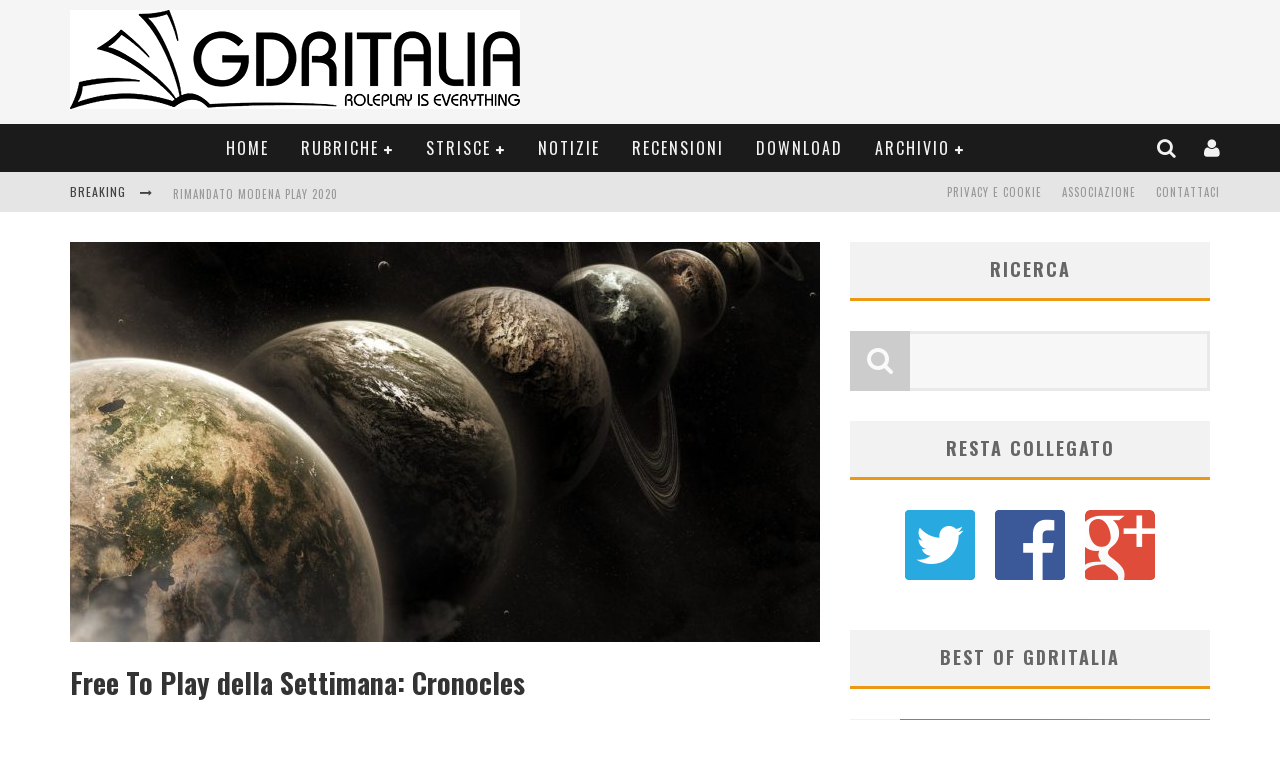

--- FILE ---
content_type: text/html; charset=UTF-8
request_url: https://www.gdrzine.com/2016/12/15/free-to-play-della-settimana-cronocles/
body_size: 22733
content:

<!DOCTYPE html>

<!--[if lt IE 7]><html lang="it-IT" class="no-js lt-ie9 lt-ie8 lt-ie7"> <![endif]-->
<!--[if (IE 7)&!(IEMobile)]><html lang="it-IT" class="no-js lt-ie9 lt-ie8"><![endif]-->
<!--[if (IE 8)&!(IEMobile)]><html lang="it-IT" class="no-js lt-ie9"><![endif]-->
<!--[if gt IE 8]><!--> <html lang="it-IT" class="no-js"><!--<![endif]-->

	<head>

		<meta charset="utf-8">

		<!-- Google Chrome Frame for IE -->
		<!--[if IE]><meta http-equiv="X-UA-Compatible" content="IE=edge" /><![endif]-->
		<!-- mobile meta -->
                    <meta name="viewport" content="width=device-width, initial-scale=1.0"/>
        
		<link rel="pingback" href="https://www.gdrzine.com/xmlrpc.php">

		
		<!-- head functions -->
		<meta name='robots' content='max-image-preview:large' />

<!-- Google Tag Manager for WordPress by gtm4wp.com -->
<script data-cfasync="false" data-pagespeed-no-defer>
	var gtm4wp_datalayer_name = "dataLayer";
	var dataLayer = dataLayer || [];
</script>
<!-- End Google Tag Manager for WordPress by gtm4wp.com -->
	<!-- This site is optimized with the Yoast SEO plugin v14.6.1 - https://yoast.com/wordpress/plugins/seo/ -->
	<title>Free To Play della Settimana: Cronocles - GDRItalia</title>
	<meta name="robots" content="index, follow" />
	<meta name="googlebot" content="index, follow, max-snippet:-1, max-image-preview:large, max-video-preview:-1" />
	<meta name="bingbot" content="index, follow, max-snippet:-1, max-image-preview:large, max-video-preview:-1" />
	<link rel="canonical" href="https://www.gdrzine.com/2016/12/15/free-to-play-della-settimana-cronocles/" />
	<meta property="og:locale" content="it_IT" />
	<meta property="og:type" content="article" />
	<meta property="og:title" content="Free To Play della Settimana: Cronocles" />
	<meta property="og:description" content="Volete un gioco che vi permetta di giocare nel multiverso? Volete un gioco studiato appositamente per poterci fare di tutto? Eccovi il free to play di oggi: Cronocles un gioco molto particolare!" />
	<meta property="og:url" content="https://www.gdrzine.com/2016/12/15/free-to-play-della-settimana-cronocles/" />
	<meta property="og:site_name" content="GDRItalia" />
	<meta property="article:publisher" content="https://www.facebook.com/gdritalia.italia" />
	<meta property="article:published_time" content="2016-12-15T15:20:32+00:00" />
	<meta property="article:modified_time" content="2016-12-15T14:40:18+00:00" />
	<meta property="og:image" content="https://www.gdrzine.com/wp-content/uploads/2016/12/Universi-paralleli.jpg" />
	<meta property="og:image:width" content="1280" />
	<meta property="og:image:height" content="800" />
	<meta name="twitter:card" content="summary" />
	<meta name="twitter:creator" content="@GdrItalia" />
	<meta name="twitter:site" content="@GdrItalia" />
	<script type="application/ld+json" class="yoast-schema-graph">{"@context":"https://schema.org","@graph":[{"@type":"WebSite","@id":"https://www.gdrzine.com/#website","url":"https://www.gdrzine.com/","name":"GDRItalia","description":"Magazine del Gioco","potentialAction":[{"@type":"SearchAction","target":"https://www.gdrzine.com/?s={search_term_string}","query-input":"required name=search_term_string"}],"inLanguage":"it-IT"},{"@type":"ImageObject","@id":"https://www.gdrzine.com/2016/12/15/free-to-play-della-settimana-cronocles/#primaryimage","inLanguage":"it-IT","url":"https://www.gdrzine.com/wp-content/uploads/2016/12/Universi-paralleli.jpg","width":1280,"height":800},{"@type":"WebPage","@id":"https://www.gdrzine.com/2016/12/15/free-to-play-della-settimana-cronocles/#webpage","url":"https://www.gdrzine.com/2016/12/15/free-to-play-della-settimana-cronocles/","name":"Free To Play della Settimana: Cronocles - GDRItalia","isPartOf":{"@id":"https://www.gdrzine.com/#website"},"primaryImageOfPage":{"@id":"https://www.gdrzine.com/2016/12/15/free-to-play-della-settimana-cronocles/#primaryimage"},"datePublished":"2016-12-15T15:20:32+00:00","dateModified":"2016-12-15T14:40:18+00:00","author":{"@id":"https://www.gdrzine.com/#/schema/person/ce429fa11ec3b5a82684d16909400988"},"inLanguage":"it-IT","potentialAction":[{"@type":"ReadAction","target":["https://www.gdrzine.com/2016/12/15/free-to-play-della-settimana-cronocles/"]}]},{"@type":["Person"],"@id":"https://www.gdrzine.com/#/schema/person/ce429fa11ec3b5a82684d16909400988","name":"Conte De Mauris","image":{"@type":"ImageObject","@id":"https://www.gdrzine.com/#personlogo","inLanguage":"it-IT","url":"https://secure.gravatar.com/avatar/d60a894d7740b22666aa003d75ce9765?s=96&d=mm&r=g","caption":"Conte De Mauris"},"description":"Presidente dell'Associazione Ludica Oltretempo di Castelnuovo Rangone (Mo). A tempo perso gli piace giocare e provare un po' tutti i giochi di ruolo, anche se preferisce quelli italiani. Nel suo passato ha praticato anche un po' di sport quali nuoto, scherma medievale, e ovviamente anche \"soffi air\"..."}]}</script>
	<!-- / Yoast SEO plugin. -->


<link rel='dns-prefetch' href='//www.googletagmanager.com' />
<link rel='dns-prefetch' href='//fonts.googleapis.com' />
<link rel='dns-prefetch' href='//s.w.org' />
<link rel="alternate" type="application/rss+xml" title="GDRItalia &raquo; Feed" href="https://www.gdrzine.com/feed/" />
<link rel="alternate" type="application/rss+xml" title="GDRItalia &raquo; Feed dei commenti" href="https://www.gdrzine.com/comments/feed/" />
<link rel="alternate" type="application/rss+xml" title="GDRItalia &raquo; Free To Play della Settimana: Cronocles Feed dei commenti" href="https://www.gdrzine.com/2016/12/15/free-to-play-della-settimana-cronocles/feed/" />
<script type="text/javascript">
window._wpemojiSettings = {"baseUrl":"https:\/\/s.w.org\/images\/core\/emoji\/14.0.0\/72x72\/","ext":".png","svgUrl":"https:\/\/s.w.org\/images\/core\/emoji\/14.0.0\/svg\/","svgExt":".svg","source":{"concatemoji":"https:\/\/www.gdrzine.com\/wp-includes\/js\/wp-emoji-release.min.js?ver=6.0.11"}};
/*! This file is auto-generated */
!function(e,a,t){var n,r,o,i=a.createElement("canvas"),p=i.getContext&&i.getContext("2d");function s(e,t){var a=String.fromCharCode,e=(p.clearRect(0,0,i.width,i.height),p.fillText(a.apply(this,e),0,0),i.toDataURL());return p.clearRect(0,0,i.width,i.height),p.fillText(a.apply(this,t),0,0),e===i.toDataURL()}function c(e){var t=a.createElement("script");t.src=e,t.defer=t.type="text/javascript",a.getElementsByTagName("head")[0].appendChild(t)}for(o=Array("flag","emoji"),t.supports={everything:!0,everythingExceptFlag:!0},r=0;r<o.length;r++)t.supports[o[r]]=function(e){if(!p||!p.fillText)return!1;switch(p.textBaseline="top",p.font="600 32px Arial",e){case"flag":return s([127987,65039,8205,9895,65039],[127987,65039,8203,9895,65039])?!1:!s([55356,56826,55356,56819],[55356,56826,8203,55356,56819])&&!s([55356,57332,56128,56423,56128,56418,56128,56421,56128,56430,56128,56423,56128,56447],[55356,57332,8203,56128,56423,8203,56128,56418,8203,56128,56421,8203,56128,56430,8203,56128,56423,8203,56128,56447]);case"emoji":return!s([129777,127995,8205,129778,127999],[129777,127995,8203,129778,127999])}return!1}(o[r]),t.supports.everything=t.supports.everything&&t.supports[o[r]],"flag"!==o[r]&&(t.supports.everythingExceptFlag=t.supports.everythingExceptFlag&&t.supports[o[r]]);t.supports.everythingExceptFlag=t.supports.everythingExceptFlag&&!t.supports.flag,t.DOMReady=!1,t.readyCallback=function(){t.DOMReady=!0},t.supports.everything||(n=function(){t.readyCallback()},a.addEventListener?(a.addEventListener("DOMContentLoaded",n,!1),e.addEventListener("load",n,!1)):(e.attachEvent("onload",n),a.attachEvent("onreadystatechange",function(){"complete"===a.readyState&&t.readyCallback()})),(e=t.source||{}).concatemoji?c(e.concatemoji):e.wpemoji&&e.twemoji&&(c(e.twemoji),c(e.wpemoji)))}(window,document,window._wpemojiSettings);
</script>
<style type="text/css">
img.wp-smiley,
img.emoji {
	display: inline !important;
	border: none !important;
	box-shadow: none !important;
	height: 1em !important;
	width: 1em !important;
	margin: 0 0.07em !important;
	vertical-align: -0.1em !important;
	background: none !important;
	padding: 0 !important;
}
</style>
	<link rel='stylesheet' id='wp-block-library-css'  href='https://www.gdrzine.com/wp-includes/css/dist/block-library/style.min.css?ver=6.0.11' type='text/css' media='all' />
<style id='global-styles-inline-css' type='text/css'>
body{--wp--preset--color--black: #000000;--wp--preset--color--cyan-bluish-gray: #abb8c3;--wp--preset--color--white: #ffffff;--wp--preset--color--pale-pink: #f78da7;--wp--preset--color--vivid-red: #cf2e2e;--wp--preset--color--luminous-vivid-orange: #ff6900;--wp--preset--color--luminous-vivid-amber: #fcb900;--wp--preset--color--light-green-cyan: #7bdcb5;--wp--preset--color--vivid-green-cyan: #00d084;--wp--preset--color--pale-cyan-blue: #8ed1fc;--wp--preset--color--vivid-cyan-blue: #0693e3;--wp--preset--color--vivid-purple: #9b51e0;--wp--preset--gradient--vivid-cyan-blue-to-vivid-purple: linear-gradient(135deg,rgba(6,147,227,1) 0%,rgb(155,81,224) 100%);--wp--preset--gradient--light-green-cyan-to-vivid-green-cyan: linear-gradient(135deg,rgb(122,220,180) 0%,rgb(0,208,130) 100%);--wp--preset--gradient--luminous-vivid-amber-to-luminous-vivid-orange: linear-gradient(135deg,rgba(252,185,0,1) 0%,rgba(255,105,0,1) 100%);--wp--preset--gradient--luminous-vivid-orange-to-vivid-red: linear-gradient(135deg,rgba(255,105,0,1) 0%,rgb(207,46,46) 100%);--wp--preset--gradient--very-light-gray-to-cyan-bluish-gray: linear-gradient(135deg,rgb(238,238,238) 0%,rgb(169,184,195) 100%);--wp--preset--gradient--cool-to-warm-spectrum: linear-gradient(135deg,rgb(74,234,220) 0%,rgb(151,120,209) 20%,rgb(207,42,186) 40%,rgb(238,44,130) 60%,rgb(251,105,98) 80%,rgb(254,248,76) 100%);--wp--preset--gradient--blush-light-purple: linear-gradient(135deg,rgb(255,206,236) 0%,rgb(152,150,240) 100%);--wp--preset--gradient--blush-bordeaux: linear-gradient(135deg,rgb(254,205,165) 0%,rgb(254,45,45) 50%,rgb(107,0,62) 100%);--wp--preset--gradient--luminous-dusk: linear-gradient(135deg,rgb(255,203,112) 0%,rgb(199,81,192) 50%,rgb(65,88,208) 100%);--wp--preset--gradient--pale-ocean: linear-gradient(135deg,rgb(255,245,203) 0%,rgb(182,227,212) 50%,rgb(51,167,181) 100%);--wp--preset--gradient--electric-grass: linear-gradient(135deg,rgb(202,248,128) 0%,rgb(113,206,126) 100%);--wp--preset--gradient--midnight: linear-gradient(135deg,rgb(2,3,129) 0%,rgb(40,116,252) 100%);--wp--preset--duotone--dark-grayscale: url('#wp-duotone-dark-grayscale');--wp--preset--duotone--grayscale: url('#wp-duotone-grayscale');--wp--preset--duotone--purple-yellow: url('#wp-duotone-purple-yellow');--wp--preset--duotone--blue-red: url('#wp-duotone-blue-red');--wp--preset--duotone--midnight: url('#wp-duotone-midnight');--wp--preset--duotone--magenta-yellow: url('#wp-duotone-magenta-yellow');--wp--preset--duotone--purple-green: url('#wp-duotone-purple-green');--wp--preset--duotone--blue-orange: url('#wp-duotone-blue-orange');--wp--preset--font-size--small: 13px;--wp--preset--font-size--medium: 20px;--wp--preset--font-size--large: 36px;--wp--preset--font-size--x-large: 42px;}.has-black-color{color: var(--wp--preset--color--black) !important;}.has-cyan-bluish-gray-color{color: var(--wp--preset--color--cyan-bluish-gray) !important;}.has-white-color{color: var(--wp--preset--color--white) !important;}.has-pale-pink-color{color: var(--wp--preset--color--pale-pink) !important;}.has-vivid-red-color{color: var(--wp--preset--color--vivid-red) !important;}.has-luminous-vivid-orange-color{color: var(--wp--preset--color--luminous-vivid-orange) !important;}.has-luminous-vivid-amber-color{color: var(--wp--preset--color--luminous-vivid-amber) !important;}.has-light-green-cyan-color{color: var(--wp--preset--color--light-green-cyan) !important;}.has-vivid-green-cyan-color{color: var(--wp--preset--color--vivid-green-cyan) !important;}.has-pale-cyan-blue-color{color: var(--wp--preset--color--pale-cyan-blue) !important;}.has-vivid-cyan-blue-color{color: var(--wp--preset--color--vivid-cyan-blue) !important;}.has-vivid-purple-color{color: var(--wp--preset--color--vivid-purple) !important;}.has-black-background-color{background-color: var(--wp--preset--color--black) !important;}.has-cyan-bluish-gray-background-color{background-color: var(--wp--preset--color--cyan-bluish-gray) !important;}.has-white-background-color{background-color: var(--wp--preset--color--white) !important;}.has-pale-pink-background-color{background-color: var(--wp--preset--color--pale-pink) !important;}.has-vivid-red-background-color{background-color: var(--wp--preset--color--vivid-red) !important;}.has-luminous-vivid-orange-background-color{background-color: var(--wp--preset--color--luminous-vivid-orange) !important;}.has-luminous-vivid-amber-background-color{background-color: var(--wp--preset--color--luminous-vivid-amber) !important;}.has-light-green-cyan-background-color{background-color: var(--wp--preset--color--light-green-cyan) !important;}.has-vivid-green-cyan-background-color{background-color: var(--wp--preset--color--vivid-green-cyan) !important;}.has-pale-cyan-blue-background-color{background-color: var(--wp--preset--color--pale-cyan-blue) !important;}.has-vivid-cyan-blue-background-color{background-color: var(--wp--preset--color--vivid-cyan-blue) !important;}.has-vivid-purple-background-color{background-color: var(--wp--preset--color--vivid-purple) !important;}.has-black-border-color{border-color: var(--wp--preset--color--black) !important;}.has-cyan-bluish-gray-border-color{border-color: var(--wp--preset--color--cyan-bluish-gray) !important;}.has-white-border-color{border-color: var(--wp--preset--color--white) !important;}.has-pale-pink-border-color{border-color: var(--wp--preset--color--pale-pink) !important;}.has-vivid-red-border-color{border-color: var(--wp--preset--color--vivid-red) !important;}.has-luminous-vivid-orange-border-color{border-color: var(--wp--preset--color--luminous-vivid-orange) !important;}.has-luminous-vivid-amber-border-color{border-color: var(--wp--preset--color--luminous-vivid-amber) !important;}.has-light-green-cyan-border-color{border-color: var(--wp--preset--color--light-green-cyan) !important;}.has-vivid-green-cyan-border-color{border-color: var(--wp--preset--color--vivid-green-cyan) !important;}.has-pale-cyan-blue-border-color{border-color: var(--wp--preset--color--pale-cyan-blue) !important;}.has-vivid-cyan-blue-border-color{border-color: var(--wp--preset--color--vivid-cyan-blue) !important;}.has-vivid-purple-border-color{border-color: var(--wp--preset--color--vivid-purple) !important;}.has-vivid-cyan-blue-to-vivid-purple-gradient-background{background: var(--wp--preset--gradient--vivid-cyan-blue-to-vivid-purple) !important;}.has-light-green-cyan-to-vivid-green-cyan-gradient-background{background: var(--wp--preset--gradient--light-green-cyan-to-vivid-green-cyan) !important;}.has-luminous-vivid-amber-to-luminous-vivid-orange-gradient-background{background: var(--wp--preset--gradient--luminous-vivid-amber-to-luminous-vivid-orange) !important;}.has-luminous-vivid-orange-to-vivid-red-gradient-background{background: var(--wp--preset--gradient--luminous-vivid-orange-to-vivid-red) !important;}.has-very-light-gray-to-cyan-bluish-gray-gradient-background{background: var(--wp--preset--gradient--very-light-gray-to-cyan-bluish-gray) !important;}.has-cool-to-warm-spectrum-gradient-background{background: var(--wp--preset--gradient--cool-to-warm-spectrum) !important;}.has-blush-light-purple-gradient-background{background: var(--wp--preset--gradient--blush-light-purple) !important;}.has-blush-bordeaux-gradient-background{background: var(--wp--preset--gradient--blush-bordeaux) !important;}.has-luminous-dusk-gradient-background{background: var(--wp--preset--gradient--luminous-dusk) !important;}.has-pale-ocean-gradient-background{background: var(--wp--preset--gradient--pale-ocean) !important;}.has-electric-grass-gradient-background{background: var(--wp--preset--gradient--electric-grass) !important;}.has-midnight-gradient-background{background: var(--wp--preset--gradient--midnight) !important;}.has-small-font-size{font-size: var(--wp--preset--font-size--small) !important;}.has-medium-font-size{font-size: var(--wp--preset--font-size--medium) !important;}.has-large-font-size{font-size: var(--wp--preset--font-size--large) !important;}.has-x-large-font-size{font-size: var(--wp--preset--font-size--x-large) !important;}
</style>
<link rel='stylesheet' id='login-with-ajax-css'  href='https://www.gdrzine.com/wp-content/themes/valenti/plugins/login-with-ajax/widget.css?ver=4.1' type='text/css' media='all' />
<link rel='stylesheet' id='cb-main-stylesheet-css'  href='https://www.gdrzine.com/wp-content/themes/valenti/library/css/style.css?ver=5.4' type='text/css' media='all' />
<link rel='stylesheet' id='cb-font-stylesheet-css'  href='//fonts.googleapis.com/css?family=Oswald%3A400%2C700%2C400italic%7COpen+Sans%3A400%2C700%2C400italic&#038;subset=greek%2Cgreek-ext&#038;ver=5.4' type='text/css' media='all' />
<link rel='stylesheet' id='fontawesome-css'  href='https://www.gdrzine.com/wp-content/themes/valenti/library/css/fontawesome/css/font-awesome.min.css?ver=4.6.1' type='text/css' media='all' />
<!--[if lt IE 9]>
<link rel='stylesheet' id='cb-ie-only-css'  href='https://www.gdrzine.com/wp-content/themes/valenti/library/css/ie.css?ver=5.4' type='text/css' media='all' />
<![endif]-->
<script type='text/javascript' src='https://www.gdrzine.com/wp-includes/js/jquery/jquery.min.js?ver=3.6.0' id='jquery-core-js'></script>
<script type='text/javascript' src='https://www.gdrzine.com/wp-includes/js/jquery/jquery-migrate.min.js?ver=3.3.2' id='jquery-migrate-js'></script>
<script type='text/javascript' id='login-with-ajax-js-extra'>
/* <![CDATA[ */
var LWA = {"ajaxurl":"https:\/\/www.gdrzine.com\/wp-admin\/admin-ajax.php","off":""};
/* ]]> */
</script>
<script type='text/javascript' src='https://www.gdrzine.com/wp-content/themes/valenti/plugins/login-with-ajax/login-with-ajax.js?ver=4.1' id='login-with-ajax-js'></script>

<!-- Snippet Google Analytics aggiunto da Site Kit -->
<script type='text/javascript' src='https://www.googletagmanager.com/gtag/js?id=UA-8560988-5' id='google_gtagjs-js' async></script>
<script type='text/javascript' id='google_gtagjs-js-after'>
window.dataLayer = window.dataLayer || [];function gtag(){dataLayer.push(arguments);}
gtag('set', 'linker', {"domains":["www.gdrzine.com"]} );
gtag("js", new Date());
gtag("set", "developer_id.dZTNiMT", true);
gtag("config", "UA-8560988-5", {"anonymize_ip":true});
</script>

<!-- Termina lo snippet Google Analytics aggiunto da Site Kit -->
<script type='text/javascript' src='https://www.gdrzine.com/wp-content/themes/valenti/library/js/modernizr.custom.min.js?ver=2.6.2' id='cb-modernizr-js'></script>
<link rel="https://api.w.org/" href="https://www.gdrzine.com/wp-json/" /><link rel="alternate" type="application/json" href="https://www.gdrzine.com/wp-json/wp/v2/posts/27165" /><link rel="EditURI" type="application/rsd+xml" title="RSD" href="https://www.gdrzine.com/xmlrpc.php?rsd" />
<link rel="wlwmanifest" type="application/wlwmanifest+xml" href="https://www.gdrzine.com/wp-includes/wlwmanifest.xml" /> 
<meta name="generator" content="WordPress 6.0.11" />
<link rel='shortlink' href='https://www.gdrzine.com/?p=27165' />
<link rel="alternate" type="application/json+oembed" href="https://www.gdrzine.com/wp-json/oembed/1.0/embed?url=https%3A%2F%2Fwww.gdrzine.com%2F2016%2F12%2F15%2Ffree-to-play-della-settimana-cronocles%2F" />
<link rel="alternate" type="text/xml+oembed" href="https://www.gdrzine.com/wp-json/oembed/1.0/embed?url=https%3A%2F%2Fwww.gdrzine.com%2F2016%2F12%2F15%2Ffree-to-play-della-settimana-cronocles%2F&#038;format=xml" />
<meta name="generator" content="Site Kit by Google 1.83.0" /><?php if ( function_exists( 'gtm4wp_the_gtm_tag' ) ) { gtm4wp_the_gtm_tag(); } ?>
<!-- Google Tag Manager for WordPress by gtm4wp.com -->
<!-- GTM Container placement set to manual -->
<script data-cfasync="false" data-pagespeed-no-defer>
	var dataLayer_content = {"pagePostType":"post","pagePostType2":"single-post","pageCategory":["free-to-play-2"],"pageAttributes":["avventure","casini-temporali","cronocles","download","for-fun","gdr","giochi-di-ruolo","gratis","multiverso","varie-realta","viaggio-nel-tempo","viaggio-nello-spazio"],"pagePostAuthor":"Conte De Mauris"};
	dataLayer.push( dataLayer_content );
</script>
<script data-cfasync="false">
(function(w,d,s,l,i){w[l]=w[l]||[];w[l].push({'gtm.start':
new Date().getTime(),event:'gtm.js'});var f=d.getElementsByTagName(s)[0],
j=d.createElement(s),dl=l!='dataLayer'?'&l='+l:'';j.async=true;j.src=
'//www.googletagmanager.com/gtm.'+'js?id='+i+dl;f.parentNode.insertBefore(j,f);
})(window,document,'script','dataLayer','GTM-NSDC8S7');
</script>
<!-- End Google Tag Manager -->
<!-- End Google Tag Manager for WordPress by gtm4wp.com --><style>.cb-base-color, .cb-overlay-stars .fa-star, #cb-vote .fa-star, .cb-review-box .cb-score-box, .bbp-submit-wrapper button, .bbp-submit-wrapper button:visited, .buddypress .cb-cat-header #cb-cat-title a,  .buddypress .cb-cat-header #cb-cat-title a:visited, .woocommerce .star-rating:before, .woocommerce-page .star-rating:before, .woocommerce .star-rating span, .woocommerce-page .star-rating span, .woocommerce .stars a {
            color:#eb9812;
        }#cb-search-modal .cb-header, .cb-join-modal .cb-header, .lwa .cb-header, .cb-review-box .cb-score-box, .bbp-submit-wrapper button, #buddypress button:hover, #buddypress a.button:hover, #buddypress a.button:focus, #buddypress input[type=submit]:hover, #buddypress input[type=button]:hover, #buddypress input[type=reset]:hover, #buddypress ul.button-nav li a:hover, #buddypress ul.button-nav li.current a, #buddypress div.generic-button a:hover, #buddypress .comment-reply-link:hover, #buddypress .activity-list li.load-more:hover, #buddypress #groups-list .generic-button a:hover {
            border-color: #eb9812;
        }.cb-sidebar-widget .cb-sidebar-widget-title, .cb-multi-widget .tabbernav .tabberactive, .cb-author-page .cb-author-details .cb-meta .cb-author-page-contact, .cb-about-page .cb-author-line .cb-author-details .cb-meta .cb-author-page-contact, .cb-page-header, .cb-404-header, .cb-cat-header, #cb-footer #cb-widgets .cb-footer-widget-title span, #wp-calendar caption, .cb-tabs ul .current, .cb-tabs ul .ui-state-active, #bbpress-forums li.bbp-header, #buddypress #members-list .cb-member-list-box .item .item-title, #buddypress div.item-list-tabs ul li.selected, #buddypress div.item-list-tabs ul li.current, #buddypress .item-list-tabs ul li:hover, .woocommerce div.product .woocommerce-tabs ul.tabs li.active {
            border-bottom-color: #eb9812 ;
        }#cb-main-menu .current-post-ancestor, #cb-main-menu .current-menu-item, #cb-main-menu .current-menu-ancestor, #cb-main-menu .current-post-parent, #cb-main-menu .current-menu-parent, #cb-main-menu .current_page_item, #cb-main-menu .current-page-ancestor, #cb-main-menu .current-category-ancestor, .cb-review-box .cb-bar .cb-overlay span, #cb-accent-color, .cb-highlight, #buddypress button:hover, #buddypress a.button:hover, #buddypress a.button:focus, #buddypress input[type=submit]:hover, #buddypress input[type=button]:hover, #buddypress input[type=reset]:hover, #buddypress ul.button-nav li a:hover, #buddypress ul.button-nav li.current a, #buddypress div.generic-button a:hover, #buddypress .comment-reply-link:hover, #buddypress .activity-list li.load-more:hover, #buddypress #groups-list .generic-button a:hover {
            background-color: #eb9812;
        }</style><style type="text/css">
                                                 body, #respond { font-family: 'Open Sans', sans-serif; }
                                                 h1, h2, h3, h4, h5, h6, .h1, .h2, .h3, .h4, .h5, .h6, #cb-nav-bar #cb-main-menu ul li > a, .cb-author-posts-count, .cb-author-title, .cb-author-position, .search  .s, .cb-review-box .cb-bar, .cb-review-box .cb-score-box, .cb-review-box .cb-title, #cb-review-title, .cb-title-subtle, #cb-top-menu a, .tabbernav, #cb-next-link a, #cb-previous-link a, .cb-review-ext-box .cb-score, .tipper-positioner, .cb-caption, .cb-button, #wp-calendar caption, .forum-titles, .bbp-submit-wrapper button, #bbpress-forums li.bbp-header, #bbpress-forums fieldset.bbp-form .bbp-the-content-wrapper input, #bbpress-forums .bbp-forum-title, #bbpress-forums .bbp-topic-permalink, .widget_display_stats dl dt, .cb-lwa-profile .cb-block, #buddypress #members-list .cb-member-list-box .item .item-title, #buddypress div.item-list-tabs ul li, #buddypress .activity-list li.load-more, #buddypress a.activity-time-since, #buddypress ul#groups-list li div.meta, .widget.buddypress div.item-options, .cb-activity-stream #buddypress .activity-header .time-since, .cb-font-header, .woocommerce table.shop_table th, .woocommerce-page table.shop_table th, .cb-infinite-scroll a, .cb-no-more-posts { font-family:'Oswald', sans-serif; }
                     </style><meta name="google-site-verification" content="wCXnxoJsegTrfBxmIXKT1NvRCoc9kui997giB-G6usU"><style>#cb-nav-bar #cb-main-menu .main-nav .menu-item-28900:hover,
                                         #cb-nav-bar #cb-main-menu .main-nav .menu-item-28900:focus,
                                         #cb-nav-bar #cb-main-menu .main-nav .menu-item-28900 .cb-sub-menu li .cb-grandchild-menu,
                                         #cb-nav-bar #cb-main-menu .main-nav .menu-item-28900 .cb-sub-menu { background:#eb9812!important; }
                                         #cb-nav-bar #cb-main-menu .main-nav .menu-item-28900 .cb-mega-menu .cb-sub-menu li a { border-bottom-color:#eb9812!important; }
#cb-nav-bar #cb-main-menu .main-nav .menu-item-13671:hover,
                                         #cb-nav-bar #cb-main-menu .main-nav .menu-item-13671:focus,
                                         #cb-nav-bar #cb-main-menu .main-nav .menu-item-13671 .cb-sub-menu li .cb-grandchild-menu,
                                         #cb-nav-bar #cb-main-menu .main-nav .menu-item-13671 .cb-sub-menu { background:#eb9812!important; }
                                         #cb-nav-bar #cb-main-menu .main-nav .menu-item-13671 .cb-mega-menu .cb-sub-menu li a { border-bottom-color:#eb9812!important; }
#cb-nav-bar #cb-main-menu .main-nav .menu-item-13668:hover,
                                             #cb-nav-bar #cb-main-menu .main-nav .menu-item-13668:focus,
                                             #cb-nav-bar #cb-main-menu .main-nav .menu-item-13668 .cb-sub-menu li .cb-grandchild-menu,
                                             #cb-nav-bar #cb-main-menu .main-nav .menu-item-13668 .cb-sub-menu { background:#eb9812!important; }
                                             #cb-nav-bar #cb-main-menu .main-nav .menu-item-13668 .cb-mega-menu .cb-sub-menu li a { border-bottom-color:#eb9812!important; }
#cb-nav-bar #cb-main-menu .main-nav .menu-item-13669:hover,
                                             #cb-nav-bar #cb-main-menu .main-nav .menu-item-13669:focus,
                                             #cb-nav-bar #cb-main-menu .main-nav .menu-item-13669 .cb-sub-menu li .cb-grandchild-menu,
                                             #cb-nav-bar #cb-main-menu .main-nav .menu-item-13669 .cb-sub-menu { background:#eb9812!important; }
                                             #cb-nav-bar #cb-main-menu .main-nav .menu-item-13669 .cb-mega-menu .cb-sub-menu li a { border-bottom-color:#eb9812!important; }
#cb-nav-bar #cb-main-menu .main-nav .menu-item-13670:hover,
                                             #cb-nav-bar #cb-main-menu .main-nav .menu-item-13670:focus,
                                             #cb-nav-bar #cb-main-menu .main-nav .menu-item-13670 .cb-sub-menu li .cb-grandchild-menu,
                                             #cb-nav-bar #cb-main-menu .main-nav .menu-item-13670 .cb-sub-menu { background:#eb9812!important; }
                                             #cb-nav-bar #cb-main-menu .main-nav .menu-item-13670 .cb-mega-menu .cb-sub-menu li a { border-bottom-color:#eb9812!important; }
#cb-nav-bar #cb-main-menu .main-nav .menu-item-13667:hover,
                                             #cb-nav-bar #cb-main-menu .main-nav .menu-item-13667:focus,
                                             #cb-nav-bar #cb-main-menu .main-nav .menu-item-13667 .cb-sub-menu li .cb-grandchild-menu,
                                             #cb-nav-bar #cb-main-menu .main-nav .menu-item-13667 .cb-sub-menu { background:#eb9812!important; }
                                             #cb-nav-bar #cb-main-menu .main-nav .menu-item-13667 .cb-mega-menu .cb-sub-menu li a { border-bottom-color:#eb9812!important; }
#cb-nav-bar #cb-main-menu .main-nav .menu-item-29418:hover,
                                         #cb-nav-bar #cb-main-menu .main-nav .menu-item-29418:focus,
                                         #cb-nav-bar #cb-main-menu .main-nav .menu-item-29418 .cb-sub-menu li .cb-grandchild-menu,
                                         #cb-nav-bar #cb-main-menu .main-nav .menu-item-29418 .cb-sub-menu { background:#eb9812!important; }
                                         #cb-nav-bar #cb-main-menu .main-nav .menu-item-29418 .cb-mega-menu .cb-sub-menu li a { border-bottom-color:#eb9812!important; }
#cb-nav-bar #cb-main-menu .main-nav .menu-item-13666:hover,
                                             #cb-nav-bar #cb-main-menu .main-nav .menu-item-13666:focus,
                                             #cb-nav-bar #cb-main-menu .main-nav .menu-item-13666 .cb-sub-menu li .cb-grandchild-menu,
                                             #cb-nav-bar #cb-main-menu .main-nav .menu-item-13666 .cb-sub-menu { background:#eb9812!important; }
                                             #cb-nav-bar #cb-main-menu .main-nav .menu-item-13666 .cb-mega-menu .cb-sub-menu li a { border-bottom-color:#eb9812!important; }
#cb-nav-bar #cb-main-menu .main-nav .menu-item-20068:hover,
                                             #cb-nav-bar #cb-main-menu .main-nav .menu-item-20068:focus,
                                             #cb-nav-bar #cb-main-menu .main-nav .menu-item-20068 .cb-sub-menu li .cb-grandchild-menu,
                                             #cb-nav-bar #cb-main-menu .main-nav .menu-item-20068 .cb-sub-menu { background:#eb9812!important; }
                                             #cb-nav-bar #cb-main-menu .main-nav .menu-item-20068 .cb-mega-menu .cb-sub-menu li a { border-bottom-color:#eb9812!important; }
#cb-nav-bar #cb-main-menu .main-nav .menu-item-21877:hover,
                                             #cb-nav-bar #cb-main-menu .main-nav .menu-item-21877:focus,
                                             #cb-nav-bar #cb-main-menu .main-nav .menu-item-21877 .cb-sub-menu li .cb-grandchild-menu,
                                             #cb-nav-bar #cb-main-menu .main-nav .menu-item-21877 .cb-sub-menu { background:#eb9812!important; }
                                             #cb-nav-bar #cb-main-menu .main-nav .menu-item-21877 .cb-mega-menu .cb-sub-menu li a { border-bottom-color:#eb9812!important; }
#cb-nav-bar #cb-main-menu .main-nav .menu-item-20073:hover,
                                             #cb-nav-bar #cb-main-menu .main-nav .menu-item-20073:focus,
                                             #cb-nav-bar #cb-main-menu .main-nav .menu-item-20073 .cb-sub-menu li .cb-grandchild-menu,
                                             #cb-nav-bar #cb-main-menu .main-nav .menu-item-20073 .cb-sub-menu { background:#eb9812!important; }
                                             #cb-nav-bar #cb-main-menu .main-nav .menu-item-20073 .cb-mega-menu .cb-sub-menu li a { border-bottom-color:#eb9812!important; }
#cb-nav-bar #cb-main-menu .main-nav .menu-item-7769:hover,
                                         #cb-nav-bar #cb-main-menu .main-nav .menu-item-7769:focus,
                                         #cb-nav-bar #cb-main-menu .main-nav .menu-item-7769 .cb-sub-menu li .cb-grandchild-menu,
                                         #cb-nav-bar #cb-main-menu .main-nav .menu-item-7769 .cb-sub-menu { background:#eb9812!important; }
                                         #cb-nav-bar #cb-main-menu .main-nav .menu-item-7769 .cb-mega-menu .cb-sub-menu li a { border-bottom-color:#eb9812!important; }
#cb-nav-bar #cb-main-menu .main-nav .menu-item-29411:hover,
                                         #cb-nav-bar #cb-main-menu .main-nav .menu-item-29411:focus,
                                         #cb-nav-bar #cb-main-menu .main-nav .menu-item-29411 .cb-sub-menu li .cb-grandchild-menu,
                                         #cb-nav-bar #cb-main-menu .main-nav .menu-item-29411 .cb-sub-menu { background:#eb9812!important; }
                                         #cb-nav-bar #cb-main-menu .main-nav .menu-item-29411 .cb-mega-menu .cb-sub-menu li a { border-bottom-color:#eb9812!important; }
#cb-nav-bar #cb-main-menu .main-nav .menu-item-29467:hover,
                                         #cb-nav-bar #cb-main-menu .main-nav .menu-item-29467:focus,
                                         #cb-nav-bar #cb-main-menu .main-nav .menu-item-29467 .cb-sub-menu li .cb-grandchild-menu,
                                         #cb-nav-bar #cb-main-menu .main-nav .menu-item-29467 .cb-sub-menu { background:#eb9812!important; }
                                         #cb-nav-bar #cb-main-menu .main-nav .menu-item-29467 .cb-mega-menu .cb-sub-menu li a { border-bottom-color:#eb9812!important; }
#cb-nav-bar #cb-main-menu .main-nav .menu-item-29469:hover,
                                         #cb-nav-bar #cb-main-menu .main-nav .menu-item-29469:focus,
                                         #cb-nav-bar #cb-main-menu .main-nav .menu-item-29469 .cb-sub-menu li .cb-grandchild-menu,
                                         #cb-nav-bar #cb-main-menu .main-nav .menu-item-29469 .cb-sub-menu { background:#eb9812!important; }
                                         #cb-nav-bar #cb-main-menu .main-nav .menu-item-29469 .cb-mega-menu .cb-sub-menu li a { border-bottom-color:#eb9812!important; }
#cb-nav-bar #cb-main-menu .main-nav .menu-item-29470:hover,
                                         #cb-nav-bar #cb-main-menu .main-nav .menu-item-29470:focus,
                                         #cb-nav-bar #cb-main-menu .main-nav .menu-item-29470 .cb-sub-menu li .cb-grandchild-menu,
                                         #cb-nav-bar #cb-main-menu .main-nav .menu-item-29470 .cb-sub-menu { background:#eb9812!important; }
                                         #cb-nav-bar #cb-main-menu .main-nav .menu-item-29470 .cb-mega-menu .cb-sub-menu li a { border-bottom-color:#eb9812!important; }
#cb-nav-bar #cb-main-menu .main-nav .menu-item-29415:hover,
                                             #cb-nav-bar #cb-main-menu .main-nav .menu-item-29415:focus,
                                             #cb-nav-bar #cb-main-menu .main-nav .menu-item-29415 .cb-sub-menu li .cb-grandchild-menu,
                                             #cb-nav-bar #cb-main-menu .main-nav .menu-item-29415 .cb-sub-menu { background:#eb9812!important; }
                                             #cb-nav-bar #cb-main-menu .main-nav .menu-item-29415 .cb-mega-menu .cb-sub-menu li a { border-bottom-color:#eb9812!important; }
#cb-nav-bar #cb-main-menu .main-nav .menu-item-29416:hover,
                                             #cb-nav-bar #cb-main-menu .main-nav .menu-item-29416:focus,
                                             #cb-nav-bar #cb-main-menu .main-nav .menu-item-29416 .cb-sub-menu li .cb-grandchild-menu,
                                             #cb-nav-bar #cb-main-menu .main-nav .menu-item-29416 .cb-sub-menu { background:#eb9812!important; }
                                             #cb-nav-bar #cb-main-menu .main-nav .menu-item-29416 .cb-mega-menu .cb-sub-menu li a { border-bottom-color:#eb9812!important; }
#cb-nav-bar #cb-main-menu .main-nav .menu-item-29417:hover,
                                             #cb-nav-bar #cb-main-menu .main-nav .menu-item-29417:focus,
                                             #cb-nav-bar #cb-main-menu .main-nav .menu-item-29417 .cb-sub-menu li .cb-grandchild-menu,
                                             #cb-nav-bar #cb-main-menu .main-nav .menu-item-29417 .cb-sub-menu { background:#eb9812!important; }
                                             #cb-nav-bar #cb-main-menu .main-nav .menu-item-29417 .cb-mega-menu .cb-sub-menu li a { border-bottom-color:#eb9812!important; }
#cb-nav-bar #cb-main-menu .main-nav .menu-item-29412:hover,
                                             #cb-nav-bar #cb-main-menu .main-nav .menu-item-29412:focus,
                                             #cb-nav-bar #cb-main-menu .main-nav .menu-item-29412 .cb-sub-menu li .cb-grandchild-menu,
                                             #cb-nav-bar #cb-main-menu .main-nav .menu-item-29412 .cb-sub-menu { background:#eb9812!important; }
                                             #cb-nav-bar #cb-main-menu .main-nav .menu-item-29412 .cb-mega-menu .cb-sub-menu li a { border-bottom-color:#eb9812!important; }
#cb-nav-bar #cb-main-menu .main-nav .menu-item-29413:hover,
                                             #cb-nav-bar #cb-main-menu .main-nav .menu-item-29413:focus,
                                             #cb-nav-bar #cb-main-menu .main-nav .menu-item-29413 .cb-sub-menu li .cb-grandchild-menu,
                                             #cb-nav-bar #cb-main-menu .main-nav .menu-item-29413 .cb-sub-menu { background:#eb9812!important; }
                                             #cb-nav-bar #cb-main-menu .main-nav .menu-item-29413 .cb-mega-menu .cb-sub-menu li a { border-bottom-color:#eb9812!important; }
#cb-nav-bar #cb-main-menu .main-nav .menu-item-29414:hover,
                                             #cb-nav-bar #cb-main-menu .main-nav .menu-item-29414:focus,
                                             #cb-nav-bar #cb-main-menu .main-nav .menu-item-29414 .cb-sub-menu li .cb-grandchild-menu,
                                             #cb-nav-bar #cb-main-menu .main-nav .menu-item-29414 .cb-sub-menu { background:#eb9812!important; }
                                             #cb-nav-bar #cb-main-menu .main-nav .menu-item-29414 .cb-mega-menu .cb-sub-menu li a { border-bottom-color:#eb9812!important; }</style>		<!-- end head functions-->

	</head>

	<body class="post-template-default single single-post postid-27165 single-format-standard  cb-sticky-mm cb-mod-zoom cb-layout-fw cb-m-sticky cb-sb-nar-embed-fw cb-cat-t-dark cb-mobm-light cb-gs-style-b cb-modal-dark cb-light-blog cb-sidebar-right cb-unboxed cb-fis-type-standard cb-fis-tl-st-default">

        
	    <div id="cb-outer-container">

            
            <!-- Small-Screen Menu -->
            
            <div id="cb-mob-menu" class="clearfix cb-dark-menu">
                <a href="#" id="cb-mob-close" class="cb-link"><i class="fa cb-times"></i></a>

                                    <div class="cb-mob-menu-wrap">
                        <ul class="cb-small-nav"><li class="menu-item menu-item-type-post_type menu-item-object-page menu-item-home menu-item-28900"><a href="https://www.gdrzine.com/">Home</a></li>
<li class="menu-item menu-item-type-custom menu-item-object-custom menu-item-has-children cb-has-children menu-item-13671"><a href="#">Rubriche</a>
<ul class="sub-menu">
	<li class="menu-item menu-item-type-taxonomy menu-item-object-category current-post-ancestor current-menu-parent current-post-parent menu-item-13668"><a href="https://www.gdrzine.com/category/free-to-play-2/">Free To Play</a></li>
	<li class="menu-item menu-item-type-taxonomy menu-item-object-category menu-item-13669"><a href="https://www.gdrzine.com/category/mondo-larp/">Mondo Larp</a></li>
	<li class="menu-item menu-item-type-taxonomy menu-item-object-category menu-item-13670"><a href="https://www.gdrzine.com/category/download/la-miniera-dei-giochi/">La Miniera dei giochi</a></li>
	<li class="menu-item menu-item-type-taxonomy menu-item-object-category menu-item-13667"><a href="https://www.gdrzine.com/category/storie-di-immaginaria-realta/">Storie di Immaginaria Realtà</a></li>
</ul>
</li>
<li class="menu-item menu-item-type-custom menu-item-object-custom menu-item-has-children cb-has-children menu-item-29418"><a href="#">Strisce</a>
<ul class="sub-menu">
	<li class="menu-item menu-item-type-taxonomy menu-item-object-category menu-item-13666"><a href="https://www.gdrzine.com/category/il-dm-degli-anelli/">il DM degli Anelli</a></li>
	<li class="menu-item menu-item-type-taxonomy menu-item-object-category menu-item-20068"><a href="https://www.gdrzine.com/category/uvod-ita/">L&#8217;innominabile cripta (della sventura)</a></li>
</ul>
</li>
<li class="menu-item menu-item-type-taxonomy menu-item-object-category menu-item-21877"><a href="https://www.gdrzine.com/category/notizie/">Notizie</a></li>
<li class="menu-item menu-item-type-taxonomy menu-item-object-category menu-item-20073"><a href="https://www.gdrzine.com/category/recensioni/">Recensioni</a></li>
<li class="menu-item menu-item-type-post_type menu-item-object-page menu-item-7769"><a href="https://www.gdrzine.com/downloads/">Download</a></li>
<li class="menu-item menu-item-type-custom menu-item-object-custom menu-item-has-children cb-has-children menu-item-29411"><a href="#">Archivio</a>
<ul class="sub-menu">
	<li class="menu-item menu-item-type-custom menu-item-object-custom menu-item-has-children cb-has-children menu-item-29467"><a href="#">Reportage</a>
	<ul class="sub-menu">
		<li class="menu-item menu-item-type-post_type menu-item-object-page menu-item-29469"><a href="https://www.gdrzine.com/lucca-comics-games-2012-tutte-le-foto/">Lucca comics &#038; Games 2012 Tutte le FOTO!</a></li>
		<li class="menu-item menu-item-type-post_type menu-item-object-page menu-item-29470"><a href="https://www.gdrzine.com/road-to-lucca/">Road To Lucca</a></li>
	</ul>
</li>
	<li class="menu-item menu-item-type-taxonomy menu-item-object-category menu-item-29415"><a href="https://www.gdrzine.com/category/dalla-penna-alla-spada-articoli/">Dalla Penna alla Spada</a></li>
	<li class="menu-item menu-item-type-taxonomy menu-item-object-category menu-item-29416"><a href="https://www.gdrzine.com/category/la-fucina-dei-mondi-2/">La fucina dei mondi</a></li>
	<li class="menu-item menu-item-type-taxonomy menu-item-object-category menu-item-29417"><a href="https://www.gdrzine.com/category/ludoteca-dei-sogni/">Ludoteca dei sogni</a></li>
	<li class="menu-item menu-item-type-taxonomy menu-item-object-category menu-item-29412"><a href="https://www.gdrzine.com/category/mini-vampires/">Mini Vampires</a></li>
	<li class="menu-item menu-item-type-taxonomy menu-item-object-category menu-item-29413"><a href="https://www.gdrzine.com/category/scp-leaks/">SCP Leaks</a></li>
	<li class="menu-item menu-item-type-taxonomy menu-item-object-category menu-item-29414"><a href="https://www.gdrzine.com/category/ucronie/">Ucronie</a></li>
</ul>
</li>
</ul>                    </div>
                            </div>

            <!-- /Small-Screen Menu -->

                    <div id="cb-lwa" class=" cb-dark-menu">
<div class="cb-login-modal cb-modal clearfix cb-dark-menu">
    <div class="lwa lwa-default clearfix">
        <form class="lwa-form clearfix" action="https://www.gdrzine.com/wp-login.php?template=default" method="post">

            <div class="cb-header">
                <div class="cb-title">Accedi</div>
                <div class="cb-close"><span class="cb-close-modal cb-close-m"><i class="fa fa-times"></i></span></div>
            </div>

            <div class="cb-form-body">
                <div class="cb-username"><i class="fa fa-user"></i><input type="text" class="cb-form-input-username" name="log" placeholder="Nome utente"></div>
                <div class="cb-password"><i class="fa fa-lock"></i><input type="password" name="pwd" placeholder="Password"></div>
                
                <div class="cb-submit">
                      <input type="submit" name="wp-submit" class="lwa_wp-submit" value="Accedi" tabindex="100" />
                      <input type="hidden" name="lwa_profile_link" value="1" />
                      <input type="hidden" name="login-with-ajax" value="login" />
                </div>
                <span class="lwa-status"></span>
                <div class="cb-remember-me"><label>Ricordami</label><input name="rememberme" type="checkbox" class="lwa-rememberme" value="forever" /></div>
                <div class="cb-lost-password">
                                          <a class="lwa-links-remember" href="https://www.gdrzine.com/wp-login.php?action=lostpassword&#038;template=default" title="Password dimenticata?">Password dimenticata?</a>
                                     </div>
                                    <div class="cb-register">
                        <a href="#" class="cb-login-modal-closer cb-lwa-r-trigger" id="cb-lwa-r-trigger">Registrati</a>
                    </div>
                           </div>
        </form>

                <form class="lwa-remember clearfix" action="https://www.gdrzine.com/wp-login.php?action=lostpassword&#038;template=default" method="post" style="display:none;">
            <div class="cb-header">
                        <div class="cb-title">Password dimenticata?</div>
                        <div class="cb-close"><span class="cb-close-modal cb-close-m lwa-links-remember-cancel"><i class="fa fa-times"></i></span></div>
            </div>
            <div class="cb-form-body">
                <div class="cb-email">
                                                <i class="fa fa-envelope-o"></i><input type="text" name="user_login" class="lwa-user-remember" placeholder="Inserisci il nome utente o l&#039;email">
                                          </div>
                 <div class="cb-remember-buttons">
                        <input type="submit" value="Scegli una nuova password" class="lwa-button-remember" />
                        <input type="hidden" name="login-with-ajax" value="remember" />
                 </div>
                 <span class="lwa-status"></span>
            </div>

        </form>
            </div>
</div>
	<div class="cb-register-modal cb-modal cb-dark-menu clearfix">
    		<div class="cb-join-modal lwa-register lwa-register-default cb-dark-menu">
    		    <form class="lwa-register-form clearfix" action="https://www.gdrzine.com/wp-login.php?action=register&#038;template=default" method="post">
        		    <div class="cb-header">
                        <div class="cb-title">Registrati</div>
                        <div class="cb-close"><span class="cb-close-modal cb-close-m"><i class="fa fa-times"></i></span></div>
                    </div>
                    <div class="cb-form-body">

                        <div class="cb-username"><i class="fa fa-user"></i><input type="text" name="user_login" class="user_login input" placeholder="Nome utente"></div>
                        <div class="cb-email"><i class="fa fa-envelope-o"></i><input type="text" name="user_email" class="user_email input" placeholder="Email"></div>
            			            			
            			<div class="cb-submit">
                              <input type="submit" name="wp-submit" class="wp-submitbutton-primary" value="Registrati" tabindex="100" />
                              <input type="hidden" name="login-with-ajax" value="register" />
                        </div>

            			<div class="cb-register-tip">Ti sarà inviata una password tramite email.</div>

            			<span class="lwa-status"></span>
            		</div>
        		</form>
    		</div>
	</div>
</div><div id="cb-search-modal" class="cb-s-modal cb-modal cb-dark-menu">
                        <div class="cb-search-box">
                            <div class="cb-header">
                                <div class="cb-title">Cerca</div>
                                <div class="cb-close">
                                    <span class="cb-close-modal cb-close-m"><i class="fa fa-times"></i></span>
                                </div>
                            </div><form role="search" method="get" class="cb-search" action="https://www.gdrzine.com/">

    <input type="text" class="cb-search-field" placeholder="" value="" name="s" title="">
    <button class="cb-search-submit" type="submit" value=""><i class="fa fa-search"></i></button>

</form></div></div>    		<div id="cb-container" class="clearfix" itemprop="review" itemscope itemtype="http://schema.org/Review">

                <header class="header clearfix">

                                            
                    
                        <div id="cb-logo-box" class="wrap clearfix">
                                            <div id="logo" >
                    <a href="https://www.gdrzine.com">
                        <img src="https://www.gdrzine.com/wp-content/uploads/2014/11/gdritalia-logo-2.png" alt="GDRItalia logo" data-at2x="https://www.gdrzine.com/wp-content/uploads/2014/11/gdritalia-logo-2.png">
                    </a>
                </div>
                                                                </div>

                     
                    

                                             <nav id="cb-nav-bar" class="clearfix cb-dark-menu cb-full-width">
                            <div id="cb-main-menu" class="cb-nav-bar-wrap clearfix wrap">
                                <ul class="nav main-nav wrap clearfix"><li id="menu-item-28900" class="menu-item menu-item-type-post_type menu-item-object-page menu-item-home menu-item-28900"><a href="https://www.gdrzine.com/">Home</a></li>
<li id="menu-item-13671" class="menu-item menu-item-type-custom menu-item-object-custom menu-item-has-children cb-has-children menu-item-13671"><a href="#">Rubriche</a><div class="cb-links-menu"><ul class="cb-sub-menu">	<li id="menu-item-13668" class="menu-item menu-item-type-taxonomy menu-item-object-category current-post-ancestor current-menu-parent current-post-parent menu-item-13668"><a href="https://www.gdrzine.com/category/free-to-play-2/" data-cb-c="1191" class="cb-c-l">Free To Play</a></li>
	<li id="menu-item-13669" class="menu-item menu-item-type-taxonomy menu-item-object-category menu-item-13669"><a href="https://www.gdrzine.com/category/mondo-larp/" data-cb-c="2011" class="cb-c-l">Mondo Larp</a></li>
	<li id="menu-item-13670" class="menu-item menu-item-type-taxonomy menu-item-object-category menu-item-13670"><a href="https://www.gdrzine.com/category/download/la-miniera-dei-giochi/" data-cb-c="1019" class="cb-c-l">La Miniera dei giochi</a></li>
	<li id="menu-item-13667" class="menu-item menu-item-type-taxonomy menu-item-object-category menu-item-13667"><a href="https://www.gdrzine.com/category/storie-di-immaginaria-realta/" data-cb-c="817" class="cb-c-l">Storie di Immaginaria Realtà</a></li>
</ul></div></li>
<li id="menu-item-29418" class="menu-item menu-item-type-custom menu-item-object-custom menu-item-has-children cb-has-children menu-item-29418"><a href="#">Strisce</a><div class="cb-links-menu"><ul class="cb-sub-menu">	<li id="menu-item-13666" class="menu-item menu-item-type-taxonomy menu-item-object-category menu-item-13666"><a href="https://www.gdrzine.com/category/il-dm-degli-anelli/" data-cb-c="1023" class="cb-c-l">il DM degli Anelli</a></li>
	<li id="menu-item-20068" class="menu-item menu-item-type-taxonomy menu-item-object-category menu-item-20068"><a href="https://www.gdrzine.com/category/uvod-ita/" data-cb-c="3261" class="cb-c-l">L&#8217;innominabile cripta (della sventura)</a></li>
</ul></div></li>
<li id="menu-item-21877" class="menu-item menu-item-type-taxonomy menu-item-object-category menu-item-21877"><a href="https://www.gdrzine.com/category/notizie/">Notizie</a><div class="cb-big-menu"><div class="cb-articles">
                                    <div class="cb-featured">
                                        <div class="cb-mega-title h2"><span style="border-bottom-color:#eb9812;">Casuale</span></div>
                                        <ul><li class="cb-article cb-relative cb-grid-entry cb-style-overlay clearfix"><div class="cb-mask" style="background-color:#eb9812;"><a href="https://www.gdrzine.com/2016/03/05/quarta-serata-ludica-presso-il-circolo-arci-club-27-milano/"><img width="480" height="240" src="https://www.gdrzine.com/wp-content/uploads/2016/03/00-Foto-banner-480x240.jpg" class="attachment-cb-480-240 size-cb-480-240 wp-post-image" alt="" loading="lazy" /></a><div class="cb-review-ext-box"><span class="cb-bg" style="background:#eb9812;"></span><span class="cb-score">70<span class="cb-percent-sign">%</span></span><span class="cb-score-title"></span></div></div><div class="cb-meta cb-article-meta"><h2 class="cb-post-title"><a href="https://www.gdrzine.com/2016/03/05/quarta-serata-ludica-presso-il-circolo-arci-club-27-milano/">Quarta serata ludica presso il Circolo Arci Club 27 - Milano</a></h2><div class="cb-byline cb-font-header"><div class="cb-author cb-byline-element"><i class="fa fa-user"></i> <a href="https://www.gdrzine.com/author/de-mauris/">Conte De Mauris</a></div> <div class="cb-date cb-byline-element"><i class="fa fa-clock-o"></i> <time datetime="2016-03-05">5 Marzo 2016</time></div> <div class="cb-category cb-byline-element"><i class="fa fa-folder-o"></i>  <a href="https://www.gdrzine.com/category/notizie/" title="Guarda tutti i post in Notizie">Notizie</a></div></div></div></li></ul>
                                     </div>
                                     <div class="cb-recent cb-recent-fw">
                                        <div class="cb-mega-title h2"><span style="border-bottom-color:#eb9812;">Recenti</span></div>
                                        <ul> <li class="cb-article-1 clearfix"><div class="cb-mask" style="background-color:#eb9812;"><a href="https://www.gdrzine.com/2020/02/28/rimandato-modena-play-2020/"><img width="80" height="60" src="https://www.gdrzine.com/wp-content/uploads/2020/02/play_Modena_2020-80x60.jpg" class="attachment-cb-80-60 size-cb-80-60 wp-post-image" alt="" loading="lazy" /></a><div class="cb-review-ext-box cb-small-box"><span class="cb-bg" style="background:#eb9812;"></span><span class="cb-score">29<span class="cb-percent-sign">%</span></span><span class="cb-score-title"></span></div></div><div class="cb-meta"><h2 class="h4"><a href="https://www.gdrzine.com/2020/02/28/rimandato-modena-play-2020/">Rimandato Modena Play 2020</a></h2><div class="cb-byline cb-font-header"><div class="cb-author cb-byline-element"><i class="fa fa-user"></i> <a href="https://www.gdrzine.com/author/lavosdhotmail-it/">Lavos-D</a></div> <div class="cb-date cb-byline-element"><i class="fa fa-clock-o"></i> <time datetime="2020-02-28">28 Febbraio 2020</time></div> <div class="cb-comments cb-byline-element"><i class="fa fa-comment-o"></i><a href="https://www.gdrzine.com/2020/02/28/rimandato-modena-play-2020/#comments">1</a></div></div></div></li> <li class="cb-article-2 clearfix"><div class="cb-mask" style="background-color:#eb9812;"><a href="https://www.gdrzine.com/2019/10/30/sigmata-this-signal-kills-fascists-lanteprima/"><img width="80" height="60" src="https://www.gdrzine.com/wp-content/uploads/2019/10/sigmata-banner-80x60.png" class="attachment-cb-80-60 size-cb-80-60 wp-post-image" alt="" loading="lazy" /></a><div class="cb-review-ext-box cb-small-box"><span class="cb-bg" style="background:#eb9812;"></span><span class="cb-score">12<span class="cb-percent-sign">%</span></span><span class="cb-score-title"></span></div></div><div class="cb-meta"><h2 class="h4"><a href="https://www.gdrzine.com/2019/10/30/sigmata-this-signal-kills-fascists-lanteprima/">Sigmata &#8211; This Signal Kills Fascists: L&#8217;Anteprima</a></h2><div class="cb-byline cb-font-header"><div class="cb-author cb-byline-element"><i class="fa fa-user"></i> <a href="https://www.gdrzine.com/author/lavosdhotmail-it/">Lavos-D</a></div> <div class="cb-date cb-byline-element"><i class="fa fa-clock-o"></i> <time datetime="2019-10-30">30 Ottobre 2019</time></div> <div class="cb-comments cb-byline-element"><i class="fa fa-comment-o"></i><a href="https://www.gdrzine.com/2019/10/30/sigmata-this-signal-kills-fascists-lanteprima/#comments">2</a></div></div></div></li> <li class="cb-article-3 clearfix"><div class="cb-mask" style="background-color:#eb9812;"><a href="https://www.gdrzine.com/2019/10/02/giocanda/"><img width="80" height="60" src="https://www.gdrzine.com/wp-content/uploads/2019/10/giocanda_2019-80x60.jpg" class="attachment-cb-80-60 size-cb-80-60 wp-post-image" alt="" loading="lazy" /></a></div><div class="cb-meta"><h2 class="h4"><a href="https://www.gdrzine.com/2019/10/02/giocanda/">Pavia, una petizione per Giocanda</a></h2><div class="cb-byline cb-font-header"><div class="cb-author cb-byline-element"><i class="fa fa-user"></i> <a href="https://www.gdrzine.com/author/lavosdhotmail-it/">Lavos-D</a></div> <div class="cb-date cb-byline-element"><i class="fa fa-clock-o"></i> <time datetime="2019-10-02">2 Ottobre 2019</time></div></div></div></li> <li class="cb-article-4 clearfix"><div class="cb-mask" style="background-color:#eb9812;"><a href="https://www.gdrzine.com/2019/09/20/associazione-ludica-derubata/"><img width="80" height="60" src="https://www.gdrzine.com/wp-content/uploads/2019/09/tavola_rotonda_logo_furto-80x60.jpg" class="attachment-cb-80-60 size-cb-80-60 wp-post-image" alt="" loading="lazy" /></a><div class="cb-review-ext-box cb-small-box"><span class="cb-bg" style="background:#eb9812;"></span><span class="cb-score">100<span class="cb-percent-sign">%</span></span><span class="cb-score-title"></span></div></div><div class="cb-meta"><h2 class="h4"><a href="https://www.gdrzine.com/2019/09/20/associazione-ludica-derubata/">Associazione Ludica Derubata</a></h2><div class="cb-byline cb-font-header"><div class="cb-author cb-byline-element"><i class="fa fa-user"></i> <a href="https://www.gdrzine.com/author/lavosdhotmail-it/">Lavos-D</a></div> <div class="cb-date cb-byline-element"><i class="fa fa-clock-o"></i> <time datetime="2019-09-20">20 Settembre 2019</time></div></div></div></li> <li class="cb-article-5 clearfix"><div class="cb-mask" style="background-color:#eb9812;"><a href="https://www.gdrzine.com/2019/09/06/torino-inizia-il-to-play/"><img width="80" height="60" src="https://www.gdrzine.com/wp-content/uploads/2019/09/TO-PLAY-FORTUNADADO-80x60.png" class="attachment-cb-80-60 size-cb-80-60 wp-post-image" alt="" loading="lazy" /></a><div class="cb-review-ext-box cb-small-box"><span class="cb-bg" style="background:#eb9812;"></span><span class="cb-score">43<span class="cb-percent-sign">%</span></span><span class="cb-score-title"></span></div></div><div class="cb-meta"><h2 class="h4"><a href="https://www.gdrzine.com/2019/09/06/torino-inizia-il-to-play/">Torino: Inizia il To Play</a></h2><div class="cb-byline cb-font-header"><div class="cb-author cb-byline-element"><i class="fa fa-user"></i> <a href="https://www.gdrzine.com/author/lavosdhotmail-it/">Lavos-D</a></div> <div class="cb-date cb-byline-element"><i class="fa fa-clock-o"></i> <time datetime="2019-09-06">6 Settembre 2019</time></div> <div class="cb-comments cb-byline-element"><i class="fa fa-comment-o"></i><a href="https://www.gdrzine.com/2019/09/06/torino-inizia-il-to-play/#comments">1</a></div></div></div></li> <li class="cb-article-6 clearfix"><div class="cb-mask" style="background-color:#eb9812;"><a href="https://www.gdrzine.com/2019/04/27/alien/"><img width="80" height="60" src="https://www.gdrzine.com/wp-content/uploads/2019/04/alien_rpg_locandina-80x60.jpg" class="attachment-cb-80-60 size-cb-80-60 wp-post-image" alt="" loading="lazy" /></a><div class="cb-review-ext-box cb-small-box"><span class="cb-bg" style="background:#eb9812;"></span><span class="cb-score">79<span class="cb-percent-sign">%</span></span><span class="cb-score-title"></span></div></div><div class="cb-meta"><h2 class="h4"><a href="https://www.gdrzine.com/2019/04/27/alien/">Annunciato il GdR di Alien</a></h2><div class="cb-byline cb-font-header"><div class="cb-author cb-byline-element"><i class="fa fa-user"></i> <a href="https://www.gdrzine.com/author/lavosdhotmail-it/">Lavos-D</a></div> <div class="cb-date cb-byline-element"><i class="fa fa-clock-o"></i> <time datetime="2019-04-27">27 Aprile 2019</time></div> <div class="cb-comments cb-byline-element"><i class="fa fa-comment-o"></i><a href="https://www.gdrzine.com/2019/04/27/alien/#comments">1</a></div></div></div></li></ul>
                                     </div>
                                 </div></div></li>
<li id="menu-item-20073" class="menu-item menu-item-type-taxonomy menu-item-object-category menu-item-20073"><a href="https://www.gdrzine.com/category/recensioni/">Recensioni</a><div class="cb-big-menu"><div class="cb-articles">
                                    <div class="cb-featured">
                                        <div class="cb-mega-title h2"><span style="border-bottom-color:#eb9812;">Casuale</span></div>
                                        <ul><li class="cb-article cb-relative cb-grid-entry cb-style-overlay clearfix"><div class="cb-mask" style="background-color:#eb9812;"><a href="https://www.gdrzine.com/2008/08/01/elysium-lupo-solitario-magia-di-magnamund/"><img width="480" height="240" src="https://www.gdrzine.com/wp-content/uploads/2013/10/Recensioni-Archived-Template-480x240.jpg" class="attachment-cb-480-240 size-cb-480-240 wp-post-image" alt="" loading="lazy" srcset="https://www.gdrzine.com/wp-content/uploads/2013/10/Recensioni-Archived-Template-480x240.jpg 480w, https://www.gdrzine.com/wp-content/uploads/2013/10/Recensioni-Archived-Template-300x150.jpg 300w, https://www.gdrzine.com/wp-content/uploads/2013/10/Recensioni-Archived-Template.jpg 660w" sizes="(max-width: 480px) 100vw, 480px" /></a></div><div class="cb-meta cb-article-meta"><h2 class="cb-post-title"><a href="https://www.gdrzine.com/2008/08/01/elysium-lupo-solitario-magia-di-magnamund/">Lupo Solitario - Magia di Magnamund</a></h2><div class="cb-byline cb-font-header"><div class="cb-author cb-byline-element"><i class="fa fa-user"></i> <a href="https://www.gdrzine.com/author/kiusugi/">Kiusugi</a></div> <div class="cb-date cb-byline-element"><i class="fa fa-clock-o"></i> <time datetime="2008-08-01">1 Agosto 2008</time></div> <div class="cb-category cb-byline-element"><i class="fa fa-folder-o"></i>  <a href="https://www.gdrzine.com/category/recensioni/" title="Guarda tutti i post in Recensioni">Recensioni</a></div></div></div></li></ul>
                                     </div>
                                     <div class="cb-recent cb-recent-fw">
                                        <div class="cb-mega-title h2"><span style="border-bottom-color:#eb9812;">Recenti</span></div>
                                        <ul> <li class="cb-article-1 clearfix"><div class="cb-mask" style="background-color:#eb9812;"><a href="https://www.gdrzine.com/2018/12/09/lovecraftesque-la-recensione/"><img width="80" height="60" src="https://www.gdrzine.com/wp-content/uploads/2018/10/Lovecraftesque_gioco_dell_anno_2018-80x60.png" class="attachment-cb-80-60 size-cb-80-60 wp-post-image" alt="" loading="lazy" /></a><div class="cb-review-ext-box cb-small-box"><span class="cb-bg" style="background:#eb9812;"></span><span class="cb-score">82<span class="cb-percent-sign">%</span></span><span class="cb-score-title"></span></div></div><div class="cb-meta"><h2 class="h4"><a href="https://www.gdrzine.com/2018/12/09/lovecraftesque-la-recensione/">Lovecraftesque: La Recensione</a></h2><div class="cb-byline cb-font-header"><div class="cb-author cb-byline-element"><i class="fa fa-user"></i> <a href="https://www.gdrzine.com/author/lavosdhotmail-it/">Lavos-D</a></div> <div class="cb-date cb-byline-element"><i class="fa fa-clock-o"></i> <time datetime="2018-12-09">9 Dicembre 2018</time></div> <div class="cb-comments cb-byline-element"><i class="fa fa-comment-o"></i><a href="https://www.gdrzine.com/2018/12/09/lovecraftesque-la-recensione/#comments">1</a></div></div></div></li> <li class="cb-article-2 clearfix"><div class="cb-mask" style="background-color:#eb9812;"><a href="https://www.gdrzine.com/2017/08/18/strange-magic-la-recensione/"><img width="80" height="60" src="https://www.gdrzine.com/wp-content/uploads/2017/08/strange_magic-80x60.jpg" class="attachment-cb-80-60 size-cb-80-60 wp-post-image" alt="" loading="lazy" /></a><div class="cb-review-ext-box cb-small-box"><span class="cb-bg" style="background:#eb9812;"></span><span class="cb-score">71<span class="cb-percent-sign">%</span></span><span class="cb-score-title"></span></div></div><div class="cb-meta"><h2 class="h4"><a href="https://www.gdrzine.com/2017/08/18/strange-magic-la-recensione/">Strange Magic : La Recensione</a></h2><div class="cb-byline cb-font-header"><div class="cb-author cb-byline-element"><i class="fa fa-user"></i> <a href="https://www.gdrzine.com/author/lavosdhotmail-it/">Lavos-D</a></div> <div class="cb-date cb-byline-element"><i class="fa fa-clock-o"></i> <time datetime="2017-08-18">18 Agosto 2017</time></div> <div class="cb-comments cb-byline-element"><i class="fa fa-comment-o"></i><a href="https://www.gdrzine.com/2017/08/18/strange-magic-la-recensione/#comments">1</a></div></div></div></li> <li class="cb-article-3 clearfix"><div class="cb-mask" style="background-color:#eb9812;"><a href="https://www.gdrzine.com/2017/08/15/shintiara-la-recensione/"><img width="80" height="60" src="https://www.gdrzine.com/wp-content/uploads/2017/03/shintiara_immagine_kickstarter-80x60.png" class="attachment-cb-80-60 size-cb-80-60 wp-post-image" alt="" loading="lazy" /></a><div class="cb-review-ext-box cb-small-box"><span class="cb-bg" style="background:#eb9812;"></span><span class="cb-score">88<span class="cb-percent-sign">%</span></span><span class="cb-score-title"></span></div></div><div class="cb-meta"><h2 class="h4"><a href="https://www.gdrzine.com/2017/08/15/shintiara-la-recensione/">Shintiara: La Recensione</a></h2><div class="cb-byline cb-font-header"><div class="cb-author cb-byline-element"><i class="fa fa-user"></i> <a href="https://www.gdrzine.com/author/lavosdhotmail-it/">Lavos-D</a></div> <div class="cb-date cb-byline-element"><i class="fa fa-clock-o"></i> <time datetime="2017-08-15">15 Agosto 2017</time></div></div></div></li> <li class="cb-article-4 clearfix"><div class="cb-mask" style="background-color:#eb9812;"><a href="https://www.gdrzine.com/2017/08/02/fiasco-la-recensione-divertirsi-con-un-disastro/"><img width="80" height="60" src="https://www.gdrzine.com/wp-content/uploads/2016/12/fiasco_copertina-80x60.jpg" class="attachment-cb-80-60 size-cb-80-60 wp-post-image" alt="" loading="lazy" /></a><div class="cb-review-ext-box cb-small-box"><span class="cb-bg" style="background:#eb9812;"></span><span class="cb-score">72<span class="cb-percent-sign">%</span></span><span class="cb-score-title"></span></div></div><div class="cb-meta"><h2 class="h4"><a href="https://www.gdrzine.com/2017/08/02/fiasco-la-recensione-divertirsi-con-un-disastro/">Fiasco &#8211; La Recensione: Divertirsi con un Disastro</a></h2><div class="cb-byline cb-font-header"><div class="cb-author cb-byline-element"><i class="fa fa-user"></i> <a href="https://www.gdrzine.com/author/lavosdhotmail-it/">Lavos-D</a></div> <div class="cb-date cb-byline-element"><i class="fa fa-clock-o"></i> <time datetime="2017-08-02">2 Agosto 2017</time></div></div></div></li> <li class="cb-article-5 clearfix"><div class="cb-mask" style="background-color:#eb9812;"><a href="https://www.gdrzine.com/2017/07/26/lultima-torcia-la-recensione/"><img width="80" height="60" src="https://www.gdrzine.com/wp-content/uploads/2017/07/lultima_torcia_banner_logo-80x60.jpg" class="attachment-cb-80-60 size-cb-80-60 wp-post-image" alt="" loading="lazy" /></a><div class="cb-review-ext-box cb-small-box"><span class="cb-bg" style="background:#eb9812;"></span><span class="cb-score">76<span class="cb-percent-sign">%</span></span><span class="cb-score-title"></span></div></div><div class="cb-meta"><h2 class="h4"><a href="https://www.gdrzine.com/2017/07/26/lultima-torcia-la-recensione/">L&#8217;Ultima Torcia: La Recensione</a></h2><div class="cb-byline cb-font-header"><div class="cb-author cb-byline-element"><i class="fa fa-user"></i> <a href="https://www.gdrzine.com/author/lavosdhotmail-it/">Lavos-D</a></div> <div class="cb-date cb-byline-element"><i class="fa fa-clock-o"></i> <time datetime="2017-07-26">26 Luglio 2017</time></div> <div class="cb-comments cb-byline-element"><i class="fa fa-comment-o"></i><a href="https://www.gdrzine.com/2017/07/26/lultima-torcia-la-recensione/#comments">9</a></div></div></div></li> <li class="cb-article-6 clearfix"><div class="cb-mask" style="background-color:#eb9812;"><a href="https://www.gdrzine.com/2017/04/21/anime-e-sangue-2a-edizione-la-recensione/"><img width="80" height="60" src="https://www.gdrzine.com/wp-content/uploads/2017/04/16996219_538597819597592_4332966562366823840_n-80x60.jpg" class="attachment-cb-80-60 size-cb-80-60 wp-post-image" alt="" loading="lazy" /></a><div class="cb-review-ext-box cb-small-box"><span class="cb-bg" style="background:#eb9812;"></span><span class="cb-score">84<span class="cb-percent-sign">%</span></span><span class="cb-score-title"></span></div></div><div class="cb-meta"><h2 class="h4"><a href="https://www.gdrzine.com/2017/04/21/anime-e-sangue-2a-edizione-la-recensione/">Anime e Sangue 2a Edizione &#8211; La Recensione</a></h2><div class="cb-byline cb-font-header"><div class="cb-author cb-byline-element"><i class="fa fa-user"></i> <a href="https://www.gdrzine.com/author/kiusugi/">Kiusugi</a></div> <div class="cb-date cb-byline-element"><i class="fa fa-clock-o"></i> <time datetime="2017-04-21">21 Aprile 2017</time></div> <div class="cb-comments cb-byline-element"><i class="fa fa-comment-o"></i><a href="https://www.gdrzine.com/2017/04/21/anime-e-sangue-2a-edizione-la-recensione/#comments">5</a></div></div></div></li></ul>
                                     </div>
                                 </div></div></li>
<li id="menu-item-7769" class="menu-item menu-item-type-post_type menu-item-object-page menu-item-7769"><a href="https://www.gdrzine.com/downloads/">Download</a></li>
<li id="menu-item-29411" class="menu-item menu-item-type-custom menu-item-object-custom menu-item-has-children cb-has-children menu-item-29411"><a href="#">Archivio</a><div class="cb-links-menu"><ul class="cb-sub-menu">	<li id="menu-item-29467" class="menu-item menu-item-type-custom menu-item-object-custom menu-item-has-children cb-has-children menu-item-29467"><a href="#" data-cb-c="29467" class="cb-c-l">Reportage</a><ul class="cb-grandchild-menu">		<li id="menu-item-29469" class="menu-item menu-item-type-post_type menu-item-object-page menu-item-29469"><a href="https://www.gdrzine.com/lucca-comics-games-2012-tutte-le-foto/" data-cb-c="7989" class="cb-c-l">Lucca comics &#038; Games 2012 Tutte le FOTO!</a></li>
		<li id="menu-item-29470" class="menu-item menu-item-type-post_type menu-item-object-page menu-item-29470"><a href="https://www.gdrzine.com/road-to-lucca/" data-cb-c="7516" class="cb-c-l">Road To Lucca</a></li>
</ul></li>
	<li id="menu-item-29415" class="menu-item menu-item-type-taxonomy menu-item-object-category menu-item-29415"><a href="https://www.gdrzine.com/category/dalla-penna-alla-spada-articoli/" data-cb-c="383" class="cb-c-l">Dalla Penna alla Spada</a></li>
	<li id="menu-item-29416" class="menu-item menu-item-type-taxonomy menu-item-object-category menu-item-29416"><a href="https://www.gdrzine.com/category/la-fucina-dei-mondi-2/" data-cb-c="1425" class="cb-c-l">La fucina dei mondi</a></li>
	<li id="menu-item-29417" class="menu-item menu-item-type-taxonomy menu-item-object-category menu-item-29417"><a href="https://www.gdrzine.com/category/ludoteca-dei-sogni/" data-cb-c="1375" class="cb-c-l">Ludoteca dei sogni</a></li>
	<li id="menu-item-29412" class="menu-item menu-item-type-taxonomy menu-item-object-category menu-item-29412"><a href="https://www.gdrzine.com/category/mini-vampires/" data-cb-c="2018" class="cb-c-l">Mini Vampires</a></li>
	<li id="menu-item-29413" class="menu-item menu-item-type-taxonomy menu-item-object-category menu-item-29413"><a href="https://www.gdrzine.com/category/scp-leaks/" data-cb-c="2894" class="cb-c-l">SCP Leaks</a></li>
	<li id="menu-item-29414" class="menu-item menu-item-type-taxonomy menu-item-object-category menu-item-29414"><a href="https://www.gdrzine.com/category/ucronie/" data-cb-c="1319" class="cb-c-l">Ucronie</a></li>
</ul></div></li>
<li class="cb-icons"><ul id="cb-icons-wrap"><li class="cb-icon-login cb-menu-icon"><a href="#" data-cb-tip="Login / Registrati" class="cb-tip-bot" id="cb-lwa-trigger"><i class="fa fa-user"></i></a></li><li class="cb-icon-search cb-menu-icon"><a href="#" data-cb-tip="Cerca" class="cb-tip-bot" id="cb-s-trigger"><i class="fa fa-search"></i></a></li></ul></li></ul>                            </div>
                        </nav>
                    
	 				
                                <!-- Secondary Menu -->
        <div id="cb-top-menu" class="clearfix cb-dark-menu">
            <div class="wrap cb-top-menu-wrap clearfix">

                <div class="cb-left-side cb-mob">
                                            <a href="#" id="cb-mob-open"><i class="fa fa-bars"></i></a>
                    <div class="cb-breaking-news cb-font-header"><span>Breaking <i class="fa fa-long-arrow-right"></i></span><ul id="cb-ticker"><li><a href="https://www.gdrzine.com/2020/02/28/rimandato-modena-play-2020/" title="Rimandato Modena Play 2020">Rimandato Modena Play 2020</a></li><li><a href="https://www.gdrzine.com/2019/10/30/sigmata-this-signal-kills-fascists-lanteprima/" title="Sigmata - This Signal Kills Fascists: L'Anteprima">Sigmata - This Signal Kills Fascists: L'Anteprima</a></li><li><a href="https://www.gdrzine.com/2019/10/02/giocanda/" title="Pavia, una petizione per Giocanda">Pavia, una petizione per Giocanda</a></li><li><a href="https://www.gdrzine.com/2019/09/20/associazione-ludica-derubata/" title="Associazione Ludica Derubata">Associazione Ludica Derubata</a></li></ul></div></div><ul class="cb-top-nav"><li id="menu-item-8502" class="menu-item menu-item-type-post_type menu-item-object-page menu-item-8502"><a href="https://www.gdrzine.com/contatti/">Contattaci</a></li>
<li id="menu-item-29471" class="menu-item menu-item-type-post_type menu-item-object-page menu-item-29471"><a href="https://www.gdrzine.com/associazione-gdritalia/">Associazione</a></li>
<li id="menu-item-29472" class="menu-item menu-item-type-post_type menu-item-object-page menu-item-29472"><a href="https://www.gdrzine.com/politica-dei-cookie-di-questo-sito-in-ottemperanza-alla-direttiva-del-garante-della-privacy/">Privacy e Cookie</a></li>
</ul><div class="cb-mob-right"><a href="#" class="cb-small-menu-icons cb-small-menu-login" id="cb-lwa-trigger-sm"><i class="fa fa-user"></i></a><a href="#" class="cb-small-menu-icons cb-small-menu-search" id="cb-s-trigger-sm"><i class="fa fa-search"></i></a></div>
            </div>
        </div>
        <!-- /Secondary Menu -->

                    
                    
	 				      <a href="#" id="cb-to-top" class="cb-base-color"><i class="fa fa-long-arrow-up"></i></a>

                    
                </header> <!-- end header -->            <div id="cb-content" class="wrap clearfix">

                
    <meta itemprop="datePublished" content="2016-12-15T16:20:32+01:00">
    <meta itemprop="dateModified" content="2016-12-15T15:40:18+01:00">
    <meta itemscope itemprop="mainEntityOfPage" itemtype="https://schema.org/WebPage" itemid="https://www.gdrzine.com/2016/12/15/free-to-play-della-settimana-cronocles/">
    <span class="cb-hide" itemscope itemprop="publisher" itemtype="https://schema.org/Organization">
        <meta itemprop="name" content="GDRItalia">
        <meta itemprop="url" content="https://www.gdrzine.com/wp-content/uploads/2014/11/gdritalia-logo-2.png">
        <span class="cb-hide" itemscope itemprop="logo" itemtype="https://schema.org/ImageObject">
            <meta itemprop="url" content="https://www.gdrzine.com/wp-content/uploads/2014/11/gdritalia-logo-2.png">
        </span>
    </span>

    <meta itemprop="headline " content="Free To Play della Settimana: Cronocles">

      <span class="cb-hide" itemscope itemtype="http://schema.org/ImageObject" itemprop="image" >
        <meta itemprop="url" content="https://www.gdrzine.com/wp-content/uploads/2016/12/Universi-paralleli.jpg">
        <meta itemprop="width" content="1280">
        <meta itemprop="height" content="800">
    </span>


				<div id="main" class="cb-main clearfix">

						<article id="post-27165" class="clearfix post-27165 post type-post status-publish format-standard has-post-thumbnail hentry category-free-to-play-2 tag-avventure tag-casini-temporali tag-cronocles tag-download tag-for-fun tag-gdr tag-giochi-di-ruolo tag-gratis tag-multiverso tag-varie-realta tag-viaggio-nel-tempo tag-viaggio-nello-spazio">

                             <header id="cb-standard-featured"><div class="cb-mask"><img width="750" height="400" src="https://www.gdrzine.com/wp-content/uploads/2016/12/Universi-paralleli-750x400.jpg" class="cb-fi-standard wp-post-image" alt="" /></div><div id="cb-fis-wrap" class="cb-entry-header cb-fis cb-style-standard"><span class="cb-title-fi"><h1 class="entry-title cb-entry-title cb-single-title" itemprop="headline">Free To Play della Settimana: Cronocles</h1><div class="cb-byline cb-font-header"><div class="cb-author cb-byline-element"><i class="fa fa-user"></i> <a href="https://www.gdrzine.com/author/de-mauris/">Conte De Mauris</a></div> <div class="cb-date cb-byline-element"><i class="fa fa-clock-o"></i> <time datetime="2016-12-15">15 Dicembre 2016</time></div> <div class="cb-category cb-byline-element"><i class="fa fa-folder-o"></i>  <a href="https://www.gdrzine.com/category/free-to-play-2/" title="Guarda tutti i post in Free To Play">Free To Play</a></div></div></div></header>
							<section class="cb-entry-content entry-content clearfix" itemprop="reviewBody">

								<p><img loading="lazy" class="size-full wp-image-24114 aligncenter" src="http://www.gdrzine.com/wp-content/uploads/2012/12/Soffitta-dei-giochi-finitoNET.jpg" alt="Soffitta-dei-giochi-finitoNET" width="660" height="330" srcset="https://www.gdrzine.com/wp-content/uploads/2012/12/Soffitta-dei-giochi-finitoNET.jpg 660w, https://www.gdrzine.com/wp-content/uploads/2012/12/Soffitta-dei-giochi-finitoNET-300x150.jpg 300w, https://www.gdrzine.com/wp-content/uploads/2012/12/Soffitta-dei-giochi-finitoNET-480x240.jpg 480w" sizes="(max-width: 660px) 100vw, 660px" /></p>
<p>Buongiorno a tutti oggi vi segnalo un gioco che come ho avuto tra le mani mi ha lasciato di stucco, perché non solo è semplice, non solo è immediato, ma si poggia su scelte di design che a vederle sono talmente semplici che mi sto chiedendo come sia possibile che non siano state usate prima proprio in questo stesso modo! Il gioco che vi vado a illustrare oggi cari viaggiatori è <a href="https://storiediruolo.files.wordpress.com/2010/03/cronocles.pdf"><strong>Cronocles</strong></a>!</p>
<p>Cronocles è un gioco che pone le sue basi sul tema del multiverso e quindi si potranno gestire storie che variano dal tema dei viaggi nello spazio, arrivando a completare il tutto potendo narrare anche l&#8217;esplorazione a livello temporale nelle varie dimensioni!  In questo turbinio di effetti speciali, che per fortuna la fantasia può gestire tranquillamente a costo zero, i giocatori sono chiamati a esplorare le infinite possibilità che vengono date loro da questa particolare ambientazione che è veramente sterminata e poliedrica.</p>
<div id="attachment_27167" style="width: 460px" class="wp-caption alignleft"><img aria-describedby="caption-attachment-27167" loading="lazy" class="wp-image-27167" src="http://www.gdrzine.com/wp-content/uploads/2016/12/multiverso.jpg" alt="multiverso" width="450" height="324" srcset="https://www.gdrzine.com/wp-content/uploads/2016/12/multiverso.jpg 484w, https://www.gdrzine.com/wp-content/uploads/2016/12/multiverso-300x216.jpg 300w" sizes="(max-width: 450px) 100vw, 450px" /><p id="caption-attachment-27167" class="wp-caption-text">Infinite bolle con infinite realtà: Cronocles è anche questo 🙂</p></div>
<p>Posso dire ciò con ragguardevole sicumera in quanto il manuale conduce il lettore per mano e senza troppi giri di parole mostra a chi lo legge come sia possibile usare questo regolamento sia appontando avventure in giro per le varie dimensioni, sia che il Master decida di usare unicamente per la sua personale ambientazione.</p>
<p>Perché si può fare? Cos&#8217;ha Cronocles che altri giochi apparentemente sembrano non avere? Il suo motore di gioco unisce semplicità e può essere usato intuitivamente in quanto non ci sono calcoli da fare, i numeri difficilmente superano la soglia del 4 e il tutto si basa solo su che dadi impostare per effettuare le azioni in gioco.</p>
<p>&lt;&lt; <em>Ci illustri allora questo regolamento,  ma soprattutto ci spieghi qual&#8217;è l&#8217;elemento che l&#8217;ha colpito così tanto caro Conte!</em> &gt;&gt;.</p>
<p>Detto fatto signori, allora Cronocles si basa su due varianti che andranno a incidere sulla riuscita delle vostre azioni:</p>
<ol>
<li>una indica i dadi che andrete a usare per determinare se un&#8217;azione è riuscita oppure no;</li>
<li>gli altri sono i Bonus e i Malus che possono essere usati per rendere più o meno semplice l&#8217;azione.</li>
</ol>
<p>Quindi per eseguire un&#8217;azione sia che abbiate un Modo o un&#8217;Abilità (scoprirete che si usano allo stesso modo) in pratica avrete questa progressione di dadi:</p>
<p style="text-align: center;"><strong>d4 &#8211; d6 &#8211; d8 &#8211; d10 &#8211; d12 &#8211; d16*- d20</strong></p>
<p style="text-align: left;">Una volta che i dadi sono stati decisi ne dovrete tirare due poniamo che abbiate d6|d6 quello di sinistra rappresenta quanto può riuscire in positivo l&#8217;azione, quello di destra quanto male può riuscire l&#8217;azione. I due dadi vengono lanciati e il dado negativo si deve sottrarre al dado positivo. Se il risultato è un valore positivo l&#8217;azione è riuscita, se è negativo l&#8217;azione è fallita se il risultato è uno Zero è considerato un pareggio, o meglio uno stallo.</p>
<p style="text-align: left;">Ora se un personaggio dovesse scalare un muro con degli appigli vistosi e nessuno gli corre dietro sicuramente il tiro dei dadi può essere così influenzato d10|d6, mentre se invece l&#8217;azione dovesse risultare più complicata in quanto ad esempio lo stesso personaggio è ferito ed è inseguito da delle guardie il tiro risulterà più complicato e quindi impostabile in questo modo d6|d10. E i modificatori? Se sono positivi (ad esempio +2) si metteranno in questo modo d6+2|d6 se sono negativi (ad esempio -2) invece in questo modo d6|d6+2.</p>
<div id="attachment_27169" style="width: 460px" class="wp-caption alignright"><img aria-describedby="caption-attachment-27169" loading="lazy" class="wp-image-27169" src="http://www.gdrzine.com/wp-content/uploads/2016/12/Mondi-parelleli-1024x704.jpg" alt="mondi-parelleli" width="450" height="309" srcset="https://www.gdrzine.com/wp-content/uploads/2016/12/Mondi-parelleli-1024x704.jpg 1024w, https://www.gdrzine.com/wp-content/uploads/2016/12/Mondi-parelleli-300x206.jpg 300w, https://www.gdrzine.com/wp-content/uploads/2016/12/Mondi-parelleli-768x528.jpg 768w, https://www.gdrzine.com/wp-content/uploads/2016/12/Mondi-parelleli.jpg 1876w" sizes="(max-width: 450px) 100vw, 450px" /><p id="caption-attachment-27169" class="wp-caption-text">Ogni portale porta a un nuovo mondo. Magari potreste incontrare un vostro alter ego che vi vuole fermare, chi lo sà il multiverso è bello perché è vario :O</p></div>
<p style="text-align: left;">Tutto il regolamento e le regole opzionali, i Modi e le sottoclassi dei Modi che sono semplicemente le Abilità sono date da queste variabili che sono rappresentate in gioco dai Dadi e dai Modificatori. Tutto il resto è semplicemente come usare i Dadi e i Modificatori in base alle situazioni, quali Modi hanno di base determinati Dadi e in quale situazione è meglio usare un Modificatore + e quando usare quelli.</p>
<p style="text-align: left;">Si è vero Cronocles saranno anche 108 pagine di manuale, ma c&#8217;è tutta la parte relativa al Narratore, una grande sezione con tutte le principali scuole marziali spiegate nel dettaglio per gli appassionati, le varie tecnologie che si possono incontrare sia che siano futuristiche come le braccia robotiche, la magia e nel dettaglio anche il combattimento.</p>
<p style="text-align: left;">Ah si c&#8217;è anche tutta la sezione dedicata all&#8217;ambientazione che ci spiega come l&#8217;umanità del futuro senza più risorse abbia deciso di utilizzare e sfruttare il passato! Assistiamo alla nascita della Corporazione l&#8217;unica che mentre l&#8217;umanità morente si faceva la guerra è riuscita a portare avanti le idee e la tecnologia che permette di creare i Portali con cui iniziare a sfruttare queste dimensioni e le loro enormi risorse. Dopo tutto loro le hanno finite! Ecco quindi davanti a un bel dilemma ha senso consumare il passato? Si tratta di una dimensione parallela, o è proprio il nostro passato che stiamo modificando? Questo ragazzi è solo l&#8217;inizio 😀</p>
<p style="text-align: left;">Cronocles è un ottimo gioco, questa è la versione del 2010, io ve lo consiglio vivamente anche perché, come ho già ampiamente sostenuto sarà prolisso e all&#8217;apparenza lungo, ma l&#8217;essenziale, quello che serve per giocare si riassume nelle prime pagine. Perché mettere le altre vi starete chiedendo? Bhé se non ci fosse l&#8217;approfondimento per esempio sulla magia mi pare sentire le vocine di coloro che dicono: &lt;&lt; <em>Si vabbeh devo fare tutto io in questo gioco, manca la magia, ma che sono il mago Zurlì? Chi ha tempo ora per scrivere pagine su pagine?</em> &gt;&gt;.</p>
<div id="attachment_27170" style="width: 630px" class="wp-caption aligncenter"><img aria-describedby="caption-attachment-27170" loading="lazy" class="wp-image-27170 size-full" src="http://www.gdrzine.com/wp-content/uploads/2016/12/Viaggio-interdimensionale.jpg" alt="viaggio-interdimensionale" width="620" height="429" srcset="https://www.gdrzine.com/wp-content/uploads/2016/12/Viaggio-interdimensionale.jpg 620w, https://www.gdrzine.com/wp-content/uploads/2016/12/Viaggio-interdimensionale-300x208.jpg 300w" sizes="(max-width: 620px) 100vw, 620px" /><p id="caption-attachment-27170" class="wp-caption-text">Ecco i Portali della Corporazione non sono proprio uguali a questi, ma io personalmente per darvi un&#8217;idea immagino siano simili.</p></div>
<p style="text-align: left;">Io vi aguro a questo punto come sempre una buona lettura, buon gioco e un buon Week End. Come sempre noi ci vediamo giovedì prossimo e grazie come sempre per sostenere la rubrica, condividetela con gli amici e perché no, se avete domande perplessità o anche pareri contrari al mio scrivetemi pure nei commenti, vi leggo tutti 😀</p>
<div id="cb-review-container"  class="cb-review-box cb-readers clearfix"><div id="cb-review-title" itemprop="itemReviewed" class="entry-title">Free To Play della Settimana: Cronocles</div><div class="cb-score-box cb-readers-only clearfix" itemprop="aggregateRating" itemscope itemtype="http://schema.org/AggregateRating"><meta itemprop="worstRating" content="0"><meta itemprop="bestRating" content="100"><meta itemprop="reviewCount" content="10"><span class="score" itemprop="ratingValue">85<span class="h2">%</span></span><span class="score-title">Punteggio totale</span></div><div class="cb-bar cb-user-rating"><div id="cb-vote" class="bg percentage" data-cb-tip="You have already rated"  data-cb-nonce="7c0abc3b1d"><span class="cb-criteria" data-cb-text="Leave rating">Voti lettori: (<span>10</span> Voti)</span><div class="cb-criteria-score cb-average-score">85%</div><span class="cb-overlay"><span style="width:85%"></span></span></div></div></div><!-- /cb-review-box -->
							</section> <!-- end article section -->

							<footer class="article-footer">
								<p class="cb-tags"> <a href="https://www.gdrzine.com/tag/avventure/" rel="tag">avventure</a><a href="https://www.gdrzine.com/tag/casini-temporali/" rel="tag">casini temporali</a><a href="https://www.gdrzine.com/tag/cronocles/" rel="tag">Cronocles</a><a href="https://www.gdrzine.com/tag/download/" rel="tag">Download</a><a href="https://www.gdrzine.com/tag/for-fun/" rel="tag">For Fun</a><a href="https://www.gdrzine.com/tag/gdr/" rel="tag">gdr</a><a href="https://www.gdrzine.com/tag/giochi-di-ruolo/" rel="tag">giochi di ruolo</a><a href="https://www.gdrzine.com/tag/gratis/" rel="tag">gratis</a><a href="https://www.gdrzine.com/tag/multiverso/" rel="tag">Multiverso</a><a href="https://www.gdrzine.com/tag/varie-realta/" rel="tag">varie realtà</a><a href="https://www.gdrzine.com/tag/viaggio-nel-tempo/" rel="tag">viaggio nel tempo</a><a href="https://www.gdrzine.com/tag/viaggio-nello-spazio/" rel="tag">viaggio nello spazio</a></p><div class="cb-social-sharing cb-post-footer-block cb-beside clearfix"><div class="cb-title-subtle">Condividi:</div><div id="fb-root"></div> <script>(function(d, s, id) {var js, fjs = d.getElementsByTagName(s)[0]; if (d.getElementById(id)) return; js = d.createElement(s); js.id = id; js.src = "//connect.facebook.net/it_IT/sdk.js#xfbml=1&version=v2.0"; fjs.parentNode.insertBefore(js, fjs); }(document, "script", "facebook-jssdk"));</script><div class="cb-facebook"><div class="fb-like" data-href="https://www.gdrzine.com/2016/12/15/free-to-play-della-settimana-cronocles/" data-layout="button_count" data-action="like" data-show-faces="false" data-share="false"></div></div><div class="cb-pinterest"><script type="text/javascript" src="//assets.pinterest.com/js/pinit.js" async></script>
            <a href="//pinterest.com/pin/create/button/?url=https%3A%2F%2Fwww.gdrzine.com%2F2016%2F12%2F15%2Ffree-to-play-della-settimana-cronocles%2F&media=https%3A%2F%2Fwww.gdrzine.com%2Fwp-content%2Fuploads%2F2016%2F12%2FUniversi-paralleli.jpg&description=Free+To+Play+della+Settimana%3A+Cronocles" data-pin-do="buttonPin" data-pin-config="beside" target="_blank"><img src="//assets.pinterest.com/images/pidgets/pin_it_button.png" /></a></div><div class="cb-google ">
                            <div class="g-plusone" data-size="medium"></div>

                            <script type="text/javascript">
                              (function() {
                                var po = document.createElement("script"); po.type = "text/javascript"; po.async = true;
                                po.src = "https://apis.google.com/js/plusone.js";
                                var s = document.getElementsByTagName("script")[0]; s.parentNode.insertBefore(po, s);
                              })();
                            </script></div><div class="cb-twitter"><a href="https://twitter.com/share" class="twitter-share-button" data-dnt="true"  data-count="horizontal">Tweet</a><script>!function(d,s,id){var js,fjs=d.getElementsByTagName(s)[0],p=/^http:/.test(d.location)?'http':'https';if(!d.getElementById(id)){js=d.createElement(s);js.id=id;js.src=p+'://platform.twitter.com/widgets.js';fjs.parentNode.insertBefore(js,fjs);}}(document, 'script', 'twitter-wjs');</script></div><su:badge layout="1"></su:badge>
                            <script type="text/javascript">
                              (function() {
                                var li = document.createElement("script"); li.type = "text/javascript"; li.async = true;
                                li.src = ("https:" == document.location.protocol ? "https:" : "http:") + "//platform.stumbleupon.com/1/widgets.js";
                                var s = document.getElementsByTagName("script")[0]; s.parentNode.insertBefore(li, s);
                              })();
                            </script></div><div id="cb-previous-next-links" class="cb-post-footer-block clearfix"><div id="cb-previous-link"><a href="https://www.gdrzine.com/2016/12/08/free-to-play-della-settimana-dungeon-silente/"><i class="fa fa-long-arrow-left"></i></a><a href="https://www.gdrzine.com/2016/12/08/free-to-play-della-settimana-dungeon-silente/" rel="prev">Free To Play della Settimana: Il Dungeon Silente</a></div><div id="cb-next-link"><a href="https://www.gdrzine.com/2016/12/23/free-to-play-della-settimana-s-t-n-d/"><i class="fa fa-long-arrow-right"></i></a><a href="https://www.gdrzine.com/2016/12/23/free-to-play-della-settimana-s-t-n-d/" rel="next">Free To Play della Settimana: S.T.A.N.D.</a></div></div><div id="cb-author-box" class="clearfix"><h3 class="cb-block-title">A proposito dell'autore</h3><div class="cb-mask"><a href="https://www.gdrzine.com/author/de-mauris/"><img alt='' src='https://secure.gravatar.com/avatar/d60a894d7740b22666aa003d75ce9765?s=120&#038;d=mm&#038;r=g' srcset='https://secure.gravatar.com/avatar/d60a894d7740b22666aa003d75ce9765?s=240&#038;d=mm&#038;r=g 2x' class='avatar avatar-120 photo' height='120' width='120' loading='lazy'/></a></div><div class="cb-meta"><div class="cb-info"><div class="cb-author-title vcard" itemprop="author"><a href="https://www.gdrzine.com/author/de-mauris/"><span class="fn">Conte De Mauris</span></a></div><div class="cb-author-contact"> <a href="http://oltretempogdr.wordpress.com/" target="_blank"><i class="fa fa-link cb-tip-bot" data-cb-tip="Sito"></i></a> </div></div><p class="cb-author-bio">Presidente dell'Associazione Ludica Oltretempo di Castelnuovo Rangone (Mo). A tempo perso gli piace giocare e provare un po' tutti i giochi di ruolo, anche se preferisce quelli italiani. Nel suo passato ha praticato anche un po' di sport quali nuoto, scherma medievale, e ovviamente anche "soffi air"...</p></div></div><div id="cb-related-posts" class="cb-related-posts-block cb-post-end-block clearfix"><h3 class="cb-block-title">Post correlati</h3><ul>                            <li class="cb-style-overlay cb-grid-entry cb-related-post no-1">
                                <div class="cb-mask" style="background-color:#eb9812;"><a href="https://www.gdrzine.com/2012/09/18/campagna-gdr-cybio-wars-egemonies-freddo-e-acciaio-ii-parte/"><img width="360" height="240" src="https://www.gdrzine.com/wp-content/uploads/2012/08/copertina-timeline-05-360x240.jpg" class="attachment-cb-360-240 size-cb-360-240 wp-post-image" alt="" loading="lazy" /></a></div>
                                 <div class="cb-meta cb-article-meta">
                                     <h4 class="h3 cb-post-title"><a href="https://www.gdrzine.com/2012/09/18/campagna-gdr-cybio-wars-egemonies-freddo-e-acciaio-ii-parte/">Campagna GDR Cybio Wars: Egemonies – Freddo e Acciaio (II parte)</a></h4>
                                     <div class="cb-byline cb-font-header"><div class="cb-author cb-byline-element"><i class="fa fa-user"></i> <a href="https://www.gdrzine.com/author/Nickleby/">Nickleby</a></div> <div class="cb-date cb-byline-element"><i class="fa fa-clock-o"></i> <time datetime="2012-09-18">18 Settembre 2012</time></div></div>                                </div>
                            </li>
                            <li class="cb-style-overlay cb-grid-entry cb-related-post no-2">
                                <div class="cb-mask" style="background-color:#eb9812;"><a href="https://www.gdrzine.com/2015/06/20/musha-shugyo-minisettings-contest-le-recensioni-di-gdr-italia-2/"><img width="360" height="240" src="https://www.gdrzine.com/wp-content/uploads/2015/06/Musha_Shugyo_RPG_Header_Mini_Settings_2_small-360x240.jpg" class="attachment-cb-360-240 size-cb-360-240 wp-post-image" alt="" loading="lazy" srcset="https://www.gdrzine.com/wp-content/uploads/2015/06/Musha_Shugyo_RPG_Header_Mini_Settings_2_small-360x240.jpg 360w, https://www.gdrzine.com/wp-content/uploads/2015/06/Musha_Shugyo_RPG_Header_Mini_Settings_2_small-600x400.jpg 600w" sizes="(max-width: 360px) 100vw, 360px" /></a><div class="cb-review-ext-box"><span class="cb-bg" style="background:#eb9812;"></span><span class="cb-score">75<span class="cb-percent-sign">%</span></span><span class="cb-score-title"></span></div></div>
                                 <div class="cb-meta cb-article-meta">
                                     <h4 class="h3 cb-post-title"><a href="https://www.gdrzine.com/2015/06/20/musha-shugyo-minisettings-contest-le-recensioni-di-gdr-italia-2/">Musha Shugyo MiniSettings Contest: le Recensioni di GDR Italia &#8211; 2</a></h4>
                                     <div class="cb-byline cb-font-header"><div class="cb-author cb-byline-element"><i class="fa fa-user"></i> <a href="https://www.gdrzine.com/author/de4thkiss-2/">de4thkiss</a></div> <div class="cb-date cb-byline-element"><i class="fa fa-clock-o"></i> <time datetime="2015-06-20">20 Giugno 2015</time></div> <div class="cb-comments cb-byline-element"><i class="fa fa-comment-o"></i><a href="https://www.gdrzine.com/2015/06/20/musha-shugyo-minisettings-contest-le-recensioni-di-gdr-italia-2/#comments">2</a></div></div>                                </div>
                            </li>
</ul></div>
							</footer> <!-- end article footer -->

							



	<div id="respond" class="comment-respond">
		<h3 id="reply-title" class="comment-reply-title">Scrivi <small><a rel="nofollow" id="cancel-comment-reply-link" href="/2016/12/15/free-to-play-della-settimana-cronocles/#respond" style="display:none;">Cancella commento</a></small></h3><form action="https://www.gdrzine.com/wp-comments-post.php" method="post" id="commentform" class="comment-form"><p class="comment-notes">La tua email non sarà pubblicata</p><p class="comment-form-comment"><label for="comment">Commenta</label><textarea id="comment" name="comment" cols="45" rows="8" aria-required="true"></textarea></p><p class="comment-form-author"><label for="author">Nome<span class="required">*</span></label> <input id="author" name="author" type="text" value="" size="30" aria-required='true' /></p>
<p class="comment-form-email"><label for="email">Email<span class="required">*</span></label> <input id="email" name="email" type="text" value="" size="30" aria-required='true' /></p>
<p class="comment-form-url"><label for="url">Sito</label><input id="url" name="url" type="text" value="" size="30" /></p>
<p class="comment-form-cookies-consent"><input id="wp-comment-cookies-consent" name="wp-comment-cookies-consent" type="checkbox" value="yes" /> <label for="wp-comment-cookies-consent">Salva il mio nome, email e sito web in questo browser per la prossima volta che commento.</label></p>
<p class="form-submit"><input name="submit" type="submit" id="submit" class="submit" value="Invia" /> <input type='hidden' name='comment_post_ID' value='27165' id='comment_post_ID' />
<input type='hidden' name='comment_parent' id='comment_parent' value='0' />
</p><p style="display: none;"><input type="hidden" id="akismet_comment_nonce" name="akismet_comment_nonce" value="2dc9d29376" /></p><p style="display: none !important;"><label>&#916;<textarea name="ak_hp_textarea" cols="45" rows="8" maxlength="100"></textarea></label><input type="hidden" id="ak_js_1" name="ak_js" value="29"/><script>document.getElementById( "ak_js_1" ).setAttribute( "value", ( new Date() ).getTime() );</script></p></form>	</div><!-- #respond -->
	<p class="akismet_comment_form_privacy_notice">Questo sito usa Akismet per ridurre lo spam. <a href="https://akismet.com/privacy/" target="_blank" rel="nofollow noopener">Scopri come i tuoi dati vengono elaborati</a>.</p>
						</article> <!-- end article -->

					
					
				</div> <!-- end #main -->

				<aside class="cb-sidebar clearfix" role="complementary">

<div id="search-3" class="cb-sidebar-widget widget_search"><h3 class="cb-sidebar-widget-title">Ricerca</h3><form role="search" method="get" class="cb-search" action="https://www.gdrzine.com/">

    <input type="text" class="cb-search-field" placeholder="" value="" name="s" title="">
    <button class="cb-search-submit" type="submit" value=""><i class="fa fa-search"></i></button>

</form></div><div id="social-media-icons-3" class="cb-sidebar-widget cb-social-media-widget clearfix"><h3 class="cb-sidebar-widget-title">RESTA COLLEGATO</h3><a href="https://twitter.com/GdrItalia"  target="_blank" class="cb-social-media-icon cb-twitter icon-1"></a><a href="https://www.facebook.com/gdritalia.italia"  target="_blank" class="cb-social-media-icon cb-facebook icon-2"></a><a href="https://plus.google.com/+Gdrzine"  target="_blank" class="cb-social-media-icon cb-googleplus icon-3"></a></div><div id="top-reviews-4" class="cb-sidebar-widget cb-top-reviews-widget"><h3 class="cb-sidebar-widget-title">BEST OF GDRITALIA</h3><ul>            <li class="cb-article cb-relative cb-grid-entry cb-style-overlay cb-dark-bg clearfix post-25444 post type-post status-publish format-standard has-post-thumbnail hentry category-giochi-di-ruolo-recensioni category-recensioni tag-cypher-system tag-fantascienza tag-fantasy tag-futuro tag-gdr tag-gioco-dellanno tag-gioco-di-ruolo tag-monte-cook-games tag-numenera tag-recensione tag-rpg" >

                <div class="cb-mask"><a href="https://www.gdrzine.com/2015/10/29/recensione-numenera/"><img width="400" height="250" src="https://www.gdrzine.com/wp-content/uploads/2015/10/Slideshow-Foundation-Stones-400x250.jpg" class="attachment-cb-400-250 size-cb-400-250 wp-post-image" alt="" loading="lazy" /></a></div>
                <div class="cb-meta cb-article-meta">
                    <h4 class="cb-post-title h3"><a href="https://www.gdrzine.com/2015/10/29/recensione-numenera/">Numenera &#8211; la Recensione!</a></h4>
                    <div class="cb-byline cb-font-header"><div class="cb-author cb-byline-element"><i class="fa fa-user"></i> <a href="https://www.gdrzine.com/author/black-bard/">Lupo</a></div> <div class="cb-date cb-byline-element"><i class="fa fa-clock-o"></i> <time datetime="2015-10-29">29 Ottobre 2015</time></div> <div class="cb-comments cb-byline-element"><i class="fa fa-comment-o"></i><a href="https://www.gdrzine.com/2015/10/29/recensione-numenera/#comments">1</a></div></div>                </div>
                <div class="cb-countdown header-font">1</div>
                <div class="cb-review-ext-box"><span class="cb-bg" style="background:#eb9812;"></span><span class="cb-score">96<span class="cb-percent-sign">%</span></span><span class="cb-score-title"></span></div>                <a href="https://www.gdrzine.com/2015/10/29/recensione-numenera/" class="cb-link"></a>

            </li>
                        <li class="cb-article cb-relative cb-grid-entry cb-style-overlay cb-dark-bg clearfix post-19841 post type-post status-publish format-standard has-post-thumbnail hentry category-recensioni tag-botte-da-orbi tag-davide-mana tag-deadlands tag-deserto tag-gg-studio tag-il-territorio tag-savage-wolrds-italia tag-spaghetti-western tag-weird-western tag-west" >

                <div class="cb-mask"><a href="https://www.gdrzine.com/2014/10/30/deadlands-messico-e-nuvole-per-savage-worlds-la-recensione/"><img width="400" height="250" src="https://www.gdrzine.com/wp-content/uploads/2014/10/Deadlands-Messico-e-Nuvole-FI-400x250.jpg" class="attachment-cb-400-250 size-cb-400-250 wp-post-image" alt="" loading="lazy" /></a></div>
                <div class="cb-meta cb-article-meta">
                    <h4 class="cb-post-title h3"><a href="https://www.gdrzine.com/2014/10/30/deadlands-messico-e-nuvole-per-savage-worlds-la-recensione/">Deadlands &#8211; Messico e Nuvole per Savage Worlds: La Recensione</a></h4>
                    <div class="cb-byline cb-font-header"><div class="cb-author cb-byline-element"><i class="fa fa-user"></i> <a href="https://www.gdrzine.com/author/de-mauris/">Conte De Mauris</a></div> <div class="cb-date cb-byline-element"><i class="fa fa-clock-o"></i> <time datetime="2014-10-30">30 Ottobre 2014</time></div> <div class="cb-comments cb-byline-element"><i class="fa fa-comment-o"></i><a href="https://www.gdrzine.com/2014/10/30/deadlands-messico-e-nuvole-per-savage-worlds-la-recensione/#comments">3</a></div></div>                </div>
                <div class="cb-countdown header-font">2</div>
                <div class="cb-review-ext-box"><span class="cb-bg" style="background:#eb9812;"></span><span class="cb-score">91<span class="cb-percent-sign">%</span></span><span class="cb-score-title">Recensione</span></div>                <a href="https://www.gdrzine.com/2014/10/30/deadlands-messico-e-nuvole-per-savage-worlds-la-recensione/" class="cb-link"></a>

            </li>
                        <li class="cb-article cb-relative cb-grid-entry cb-style-overlay cb-dark-bg clearfix post-25289 post type-post status-publish format-standard has-post-thumbnail hentry category-giochi-di-ruolo-recensioni category-recensioni tag-gioco-di-ruolo tag-mage tag-mage-20-anniversary-edition tag-mage-the-ascension tag-magia tag-onyx-path tag-recensione tag-white-wolf" >

                <div class="cb-mask"><a href="https://www.gdrzine.com/2015/10/26/mage-the-ascension-20th-la-recensione/"><img width="400" height="250" src="https://www.gdrzine.com/wp-content/uploads/2015/10/12179367_10153024380091568_620194942_n-400x250.jpg" class="attachment-cb-400-250 size-cb-400-250 wp-post-image" alt="" loading="lazy" /></a></div>
                <div class="cb-meta cb-article-meta">
                    <h4 class="cb-post-title h3"><a href="https://www.gdrzine.com/2015/10/26/mage-the-ascension-20th-la-recensione/">Mage: The Ascension 20th &#8211; La Recensione</a></h4>
                    <div class="cb-byline cb-font-header"><div class="cb-author cb-byline-element"><i class="fa fa-user"></i> <a href="https://www.gdrzine.com/author/algarr68gmail-com/">Armitage Gibson</a></div> <div class="cb-date cb-byline-element"><i class="fa fa-clock-o"></i> <time datetime="2015-10-26">26 Ottobre 2015</time></div> <div class="cb-comments cb-byline-element"><i class="fa fa-comment-o"></i><a href="https://www.gdrzine.com/2015/10/26/mage-the-ascension-20th-la-recensione/#comments">2</a></div></div>                </div>
                <div class="cb-countdown header-font">3</div>
                <div class="cb-review-ext-box"><span class="cb-bg" style="background:#eb9812;"></span><span class="cb-score">90<span class="cb-percent-sign">%</span></span><span class="cb-score-title"></span></div>                <a href="https://www.gdrzine.com/2015/10/26/mage-the-ascension-20th-la-recensione/" class="cb-link"></a>

            </li>
            </ul></div><div id="cb-popular-posts-3" class="cb-sidebar-widget widget-popular-posts widget-latest-articles"><h3 class="cb-sidebar-widget-title">POPOLARI</h3>
    		<ul class="cb-light cb-small">
    		
                <li class="cb-article clearfix">
                	<div class="cb-mask" style="background-color:#eb9812;">
                	    <a href="https://www.gdrzine.com/2013/09/19/savage-worlds-la-recensione/"><img width="80" height="60" src="https://www.gdrzine.com/wp-content/uploads/2013/09/Recensione-Savage-Worlds-80x60.jpg" class="attachment-cb-80-60 size-cb-80-60 wp-post-image" alt="" loading="lazy" /></a>                	</div>
                    <div class="cb-meta">
                        <h4><a href="https://www.gdrzine.com/2013/09/19/savage-worlds-la-recensione/">Savage Worlds &#8211; La Recensione</a></h4>
                        <div class="cb-byline cb-font-header"><div class="cb-author cb-byline-element"><i class="fa fa-user"></i> <a href="https://www.gdrzine.com/author/"></a></div> <div class="cb-date cb-byline-element"><i class="fa fa-clock-o"></i> <time datetime="2013-09-19">19 Settembre 2013</time></div></div>                                           </div>
                </li>
    		
                <li class="cb-article clearfix">
                	<div class="cb-mask" style="background-color:#eb9812;">
                	    <a href="https://www.gdrzine.com/2013/07/08/la-rivoluzione-dottobre-di-terre-spezzate/"><img width="80" height="60" src="https://www.gdrzine.com/wp-content/uploads/2013/06/mondo_larp-80x60.jpg" class="attachment-cb-80-60 size-cb-80-60 wp-post-image" alt="" loading="lazy" /></a>                	</div>
                    <div class="cb-meta">
                        <h4><a href="https://www.gdrzine.com/2013/07/08/la-rivoluzione-dottobre-di-terre-spezzate/">La Rivoluzione d&#8217;Ottobre di Terre Spezzate</a></h4>
                        <div class="cb-byline cb-font-header"><div class="cb-author cb-byline-element"><i class="fa fa-user"></i> <a href="https://www.gdrzine.com/author/Radagast75/">Andrea Castellani</a></div> <div class="cb-date cb-byline-element"><i class="fa fa-clock-o"></i> <time datetime="2013-07-08">8 Luglio 2013</time></div></div>                                           </div>
                </li>
    		
                <li class="cb-article clearfix">
                	<div class="cb-mask" style="background-color:#eb9812;">
                	    <a href="https://www.gdrzine.com/2020/02/28/rimandato-modena-play-2020/"><img width="80" height="60" src="https://www.gdrzine.com/wp-content/uploads/2020/02/play_Modena_2020-80x60.jpg" class="attachment-cb-80-60 size-cb-80-60 wp-post-image" alt="" loading="lazy" /></a><div class="cb-review-ext-box cb-small-box"><span class="cb-bg" style="background:#eb9812;"></span><span class="cb-score">29<span class="cb-percent-sign">%</span></span><span class="cb-score-title"></span></div>                	</div>
                    <div class="cb-meta">
                        <h4><a href="https://www.gdrzine.com/2020/02/28/rimandato-modena-play-2020/">Rimandato Modena Play 2020</a></h4>
                        <div class="cb-byline cb-font-header"><div class="cb-author cb-byline-element"><i class="fa fa-user"></i> <a href="https://www.gdrzine.com/author/lavosdhotmail-it/">Lavos-D</a></div> <div class="cb-date cb-byline-element"><i class="fa fa-clock-o"></i> <time datetime="2020-02-28">28 Febbraio 2020</time></div> <div class="cb-comments cb-byline-element"><i class="fa fa-comment-o"></i><a href="https://www.gdrzine.com/2020/02/28/rimandato-modena-play-2020/#comments">1</a></div></div>                                           </div>
                </li>
    		    		</ul>
    		</div>    <div id="tag_cloud-2" class="cb-sidebar-widget widget_tag_cloud"><h3 class="cb-sidebar-widget-title">Tag</h3><div class="tagcloud"><a href="https://www.gdrzine.com/tag/ambientazione/" class="tag-cloud-link tag-link-889 tag-link-position-1" style="font-size: 8pt;" aria-label="ambientazione (72 elementi)">ambientazione</a>
<a href="https://www.gdrzine.com/tag/dd/" class="tag-cloud-link tag-link-10 tag-link-position-2" style="font-size: 10.616822429907pt;" aria-label="d&amp;d (115 elementi)">d&amp;d</a>
<a href="https://www.gdrzine.com/tag/download/" class="tag-cloud-link tag-link-3993 tag-link-position-3" style="font-size: 15.327102803738pt;" aria-label="Download (260 elementi)">Download</a>
<a href="https://www.gdrzine.com/tag/fantasy/" class="tag-cloud-link tag-link-115 tag-link-position-4" style="font-size: 12.317757009346pt;" aria-label="fantasy (153 elementi)">fantasy</a>
<a href="https://www.gdrzine.com/tag/free-to-play/" class="tag-cloud-link tag-link-1186 tag-link-position-5" style="font-size: 13.88785046729pt;" aria-label="Free to play (205 elementi)">Free to play</a>
<a href="https://www.gdrzine.com/tag/gdr/" class="tag-cloud-link tag-link-15 tag-link-position-6" style="font-size: 22pt;" aria-label="gdr (855 elementi)">gdr</a>
<a href="https://www.gdrzine.com/tag/gdritalia/" class="tag-cloud-link tag-link-3994 tag-link-position-7" style="font-size: 10.616822429907pt;" aria-label="GdrItalia (115 elementi)">GdrItalia</a>
<a href="https://www.gdrzine.com/tag/gdr-live/" class="tag-cloud-link tag-link-447 tag-link-position-8" style="font-size: 9.8317757009346pt;" aria-label="GdR Live (100 elementi)">GdR Live</a>
<a href="https://www.gdrzine.com/tag/giochi-di-ruolo/" class="tag-cloud-link tag-link-60 tag-link-position-9" style="font-size: 16.897196261682pt;" aria-label="giochi di ruolo (349 elementi)">giochi di ruolo</a>
<a href="https://www.gdrzine.com/tag/giochi-di-ruolo-dal-vivo/" class="tag-cloud-link tag-link-1227 tag-link-position-10" style="font-size: 9.7009345794393pt;" aria-label="giochi di ruolo dal vivo (97 elementi)">giochi di ruolo dal vivo</a>
<a href="https://www.gdrzine.com/tag/giochi-di-ruolo-live/" class="tag-cloud-link tag-link-1226 tag-link-position-11" style="font-size: 9.5700934579439pt;" aria-label="giochi di ruolo live (95 elementi)">giochi di ruolo live</a>
<a href="https://www.gdrzine.com/tag/gioco-di-ruolo/" class="tag-cloud-link tag-link-44 tag-link-position-12" style="font-size: 18.990654205607pt;" aria-label="gioco di ruolo (504 elementi)">gioco di ruolo</a>
<a href="https://www.gdrzine.com/tag/gratis/" class="tag-cloud-link tag-link-101 tag-link-position-13" style="font-size: 14.280373831776pt;" aria-label="gratis (216 elementi)">gratis</a>
<a href="https://www.gdrzine.com/tag/grv/" class="tag-cloud-link tag-link-91 tag-link-position-14" style="font-size: 9.8317757009346pt;" aria-label="grv (100 elementi)">grv</a>
<a href="https://www.gdrzine.com/tag/larp/" class="tag-cloud-link tag-link-192 tag-link-position-15" style="font-size: 10.093457943925pt;" aria-label="LARP (103 elementi)">LARP</a>
<a href="https://www.gdrzine.com/tag/live/" class="tag-cloud-link tag-link-402 tag-link-position-16" style="font-size: 9.8317757009346pt;" aria-label="Live (100 elementi)">Live</a>
<a href="https://www.gdrzine.com/tag/live-action-role-playing/" class="tag-cloud-link tag-link-1260 tag-link-position-17" style="font-size: 9.5700934579439pt;" aria-label="live action role-playing (94 elementi)">live action role-playing</a>
<a href="https://www.gdrzine.com/tag/live-role-playing/" class="tag-cloud-link tag-link-1261 tag-link-position-18" style="font-size: 9.4392523364486pt;" aria-label="live role-playing (92 elementi)">live role-playing</a>
<a href="https://www.gdrzine.com/tag/recensione/" class="tag-cloud-link tag-link-57 tag-link-position-19" style="font-size: 8.6542056074766pt;" aria-label="recensione (80 elementi)">recensione</a>
<a href="https://www.gdrzine.com/tag/role-playing/" class="tag-cloud-link tag-link-1262 tag-link-position-20" style="font-size: 9.9626168224299pt;" aria-label="role-playing (101 elementi)">role-playing</a></div>
</div>
</aside>


			</div> <!-- end #cb-content -->

     			<footer id="cb-footer" class="" role="contentinfo">

    				<div id="cb-widgets" class="cb-footer-a cb-footer-wrap wrap clearfix cb-fw">

                                                    <div class="cb-one cb-column clearfix">
                                <div id="search-4" class="cb-footer-widget widget_search"><h3 class="cb-footer-widget-title"><span>Ricerca</span></h3><form role="search" method="get" class="cb-search" action="https://www.gdrzine.com/">

    <input type="text" class="cb-search-field" placeholder="" value="" name="s" title="">
    <button class="cb-search-submit" type="submit" value=""><i class="fa fa-search"></i></button>

</form></div><div id="social-media-icons-5" class="cb-footer-widget cb-social-media-widget clearfix"><h3 class="cb-footer-widget-title"><span>RESTA COLLEGATO</span></h3><a href="https://twitter.com/GdrItalia"  target="_blank" class="cb-social-media-icon cb-twitter icon-1"></a><a href="https://www.facebook.com/gdritalia.italia"  target="_blank" class="cb-social-media-icon cb-facebook icon-2"></a><a href="https://plus.google.com/+Gdrzine"  target="_blank" class="cb-social-media-icon cb-googleplus icon-3"></a></div>                            </div>
                                                                            <div class="cb-two cb-column clearfix">
                                <div id="dlm_widget_downloads-2" class="cb-footer-widget dlm_widget_downloads"><h3 class="cb-footer-widget-title"><span>ULTIMI DOWNLOAD</span></h3><ul class="dlm-downloads"><li><a class="download-link filetype-icon filetype-rar"
   title="" href="https://www.gdrzine.com/download/28443/" rel="nofollow">
	Silent-Hill-per-Richiamo-di-Cthulhu.rar	(6284 download)
</a></li><li><a class="download-link filetype-icon filetype-pdf"
   title="" href="https://www.gdrzine.com/download/28886/" rel="nofollow">
	Pokémon-Noir-Gdr-1.0.pdf	(12818 download)
</a></li><li><a class="download-link filetype-icon filetype-pdf"
   title="" href="https://www.gdrzine.com/download/28884/" rel="nofollow">
	free-fantasy1.pdf	(11123 download)
</a></li><li><a class="download-link filetype-icon filetype-pdf"
   title="Versione 1.0" href="https://www.gdrzine.com/download/28881/" rel="nofollow">
	gurps-scheda-personaggio.pdf	(9690 download)
</a></li><li><a class="download-link filetype-icon filetype-pdf"
   title="" href="https://www.gdrzine.com/download/28879/" rel="nofollow">
	f40475047GeneSys-Power-Rush.pdf	(10577 download)
</a></li></ul></div>                            </div>
                                                                            <div class="cb-three cb-column clearfix">
                                <div id="facebook-box-3" class="cb-footer-widget facebook-box-widget"><h3 class="cb-footer-widget-title"><span>FACCIAGDRITALIA</span></h3>    		   <div class="fb-like-box"
                	data-href="http://www.facebook.com/gdritalia.italia"
                	data-width="360"
                	data-show-faces="true"
                	data-stream="false"
                	data-header="false"
                	data-border-color="#fff">
               </div>
    </div>                            </div>
                                                
                    </div>

                    
    			</footer> <!-- end footer -->

    		</div> <!-- end #cb-container -->

		</div> <!-- end #cb-outer-container -->

        <span id="cb-overlay"></span>

		<div id="fb-root"></div>
    				  <script>
    				  	  (function(d, s, id) {
    					  var js, fjs = d.getElementsByTagName(s)[0];
    					  if (d.getElementById(id)) return;
    					  js = d.createElement(s); js.id = id;
                          js.src = "//connect.facebook.net/it_IT/all.js#xfbml=1";
    						fjs.parentNode.insertBefore(js, fjs);
    					  }(document, 'script', 'facebook-jssdk'));
    				</script><script type='text/javascript' src='https://www.gdrzine.com/wp-content/plugins/duracelltomi-google-tag-manager/js/gtm4wp-form-move-tracker.js?ver=1.16.1' id='gtm4wp-form-move-tracker-js'></script>
<script type='text/javascript' src='https://www.gdrzine.com/wp-includes/js/comment-reply.min.js?ver=6.0.11' id='comment-reply-js'></script>
<script type='text/javascript' src='https://www.gdrzine.com/wp-content/themes/valenti/library/js/cookie.min.js?ver=5.4' id='cb-cookie-js'></script>
<script type='text/javascript' id='cb-js-ext-js-extra'>
/* <![CDATA[ */
var cbExt = {"cbSS":"on","cbLb":"on"};
/* ]]> */
</script>
<script type='text/javascript' src='https://www.gdrzine.com/wp-content/themes/valenti/library/js/jquery.ext.js?ver=5.4' id='cb-js-ext-js'></script>
<script type='text/javascript' src='https://www.gdrzine.com/wp-includes/js/jquery/ui/core.min.js?ver=1.13.1' id='jquery-ui-core-js'></script>
<script type='text/javascript' src='https://www.gdrzine.com/wp-includes/js/jquery/ui/tabs.min.js?ver=1.13.1' id='jquery-ui-tabs-js'></script>
<script type='text/javascript' id='cb-js-js-extra'>
/* <![CDATA[ */
var cbScripts = {"cbUrl":"https:\/\/www.gdrzine.com\/wp-admin\/admin-ajax.php","cbPostID":"27165","cbSlider":["600",true,"7000"]};
/* ]]> */
</script>
<script type='text/javascript' src='https://www.gdrzine.com/wp-content/themes/valenti/library/js/cb-scripts.min.js?ver=5.4' id='cb-js-js'></script>
<script defer type='text/javascript' src='https://www.gdrzine.com/wp-content/plugins/akismet/_inc/akismet-frontend.js?ver=1663531929' id='akismet-frontend-js'></script>

	</body>

</html> <!-- The End. what a ride! -->

--- FILE ---
content_type: text/html; charset=utf-8
request_url: https://accounts.google.com/o/oauth2/postmessageRelay?parent=https%3A%2F%2Fwww.gdrzine.com&jsh=m%3B%2F_%2Fscs%2Fabc-static%2F_%2Fjs%2Fk%3Dgapi.lb.en.2kN9-TZiXrM.O%2Fd%3D1%2Frs%3DAHpOoo_B4hu0FeWRuWHfxnZ3V0WubwN7Qw%2Fm%3D__features__
body_size: 163
content:
<!DOCTYPE html><html><head><title></title><meta http-equiv="content-type" content="text/html; charset=utf-8"><meta http-equiv="X-UA-Compatible" content="IE=edge"><meta name="viewport" content="width=device-width, initial-scale=1, minimum-scale=1, maximum-scale=1, user-scalable=0"><script src='https://ssl.gstatic.com/accounts/o/2580342461-postmessagerelay.js' nonce="YVWrkQ8FOXTO8zFIGBTpyg"></script></head><body><script type="text/javascript" src="https://apis.google.com/js/rpc:shindig_random.js?onload=init" nonce="YVWrkQ8FOXTO8zFIGBTpyg"></script></body></html>